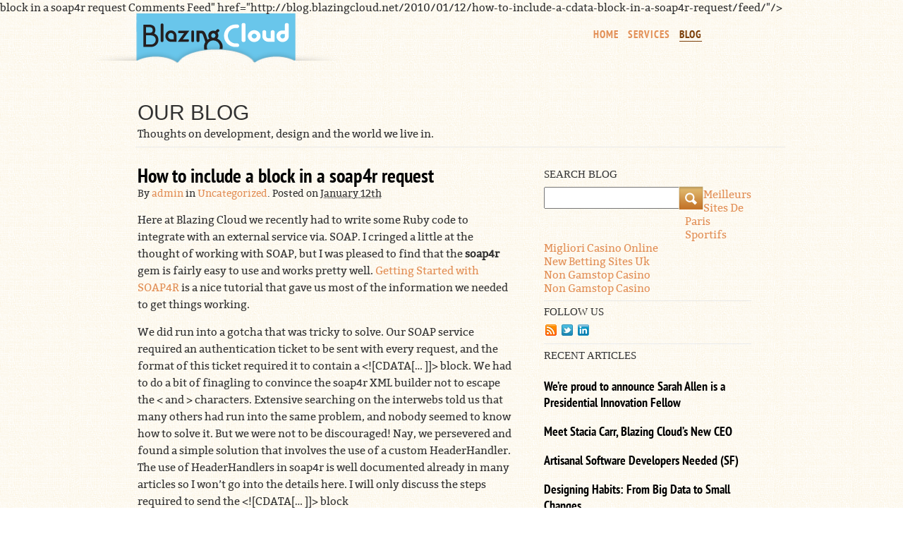

--- FILE ---
content_type: text/html; charset=utf-8
request_url: https://blazingcloud.net/blog-sub/2010/01/12/how-to-include-a-cdata-block-in-a-soap4r-request/
body_size: 8164
content:
<!DOCTYPE html PUBLIC "-//W3C//DTD XHTML 1.1//EN" "http://www.w3.org/TR/xhtml11/DTD/xhtml11.dtd"><html xmlns="http://www.w3.org/1999/xhtml" dir="ltr" lang="en-US"><head profile="http://gmpg.org/xfn/11">
	<meta http-equiv="Content-Type" content="text/html; charset=UTF-8"/>
	<title>How to include a  block in a soap4r request - </title>
	<link rel="canonical" href="https://blazingcloud.net/blog-sub/2010/01/12/how-to-include-a-cdata-block-in-a-soap4r-request/"/>
	<meta name="google-site-verification" content="ZaAMis_-Ko3ZGTciJvbTeioaGsLkowQTR1SSkeMYJuE"/>
  	<meta name="viewport" content="width=device-width,initial-scale=1.0,maximum-scale=1.0"/>
  <link href="../../../../../blog-sub/wp-content/themes/la-nube/reset.css" rel="stylesheet" type="text/css"/> 
 <!-- default grid - expect this to get adjusted for different devices-->
    <link rel="stylesheet" href="../../../../../blog-sub/wp-content/themes/la-nube/responsive/grid.css"/>
    <!-- default device-->
    <link rel="stylesheet" href="../../../../../blog-sub/wp-content/themes/la-nube/responsive/base.css"/>
    <!-- small devices -->
    <link rel="stylesheet" href="../../../../../blog-sub/wp-content/themes/la-nube/responsive/320px_to_767px.css" media="screen and (min-width:320px) and (max-width:767px) "/>
    <!-- small landscape device -->
    <link rel="stylesheet" href="../../../../../blog-sub/wp-content/themes/la-nube/responsive/320px_to_767px.css" media="screen and (min-width:320px) and (max-width:480px) "/>
    <!-- wide devices -->
    <link rel="stylesheet" href="../../../../../blog-sub/wp-content/themes/la-nube/responsive/768px_or_wider.css" media="screen and (min-width:768px)"/>
    <!-- wide tablet device -->
    <link rel="stylesheet" href="../../../../../blog-sub/wp-content/themes/la-nube/responsive/768px_or_wider.css" media="screen and (min-width:768px) and (max-width:1024px)"/>
	<link href="../../../../../blog-sub/wp-content/themes/la-nube/style.css" rel="stylesheet" type="text/css"/> 
  <link href="../../../../../blog-sub/wp-content/themes/la-nube/fonts.css" rel="stylesheet" type="text/css"/> 
  <link href="../../../../../blog-sub/wp-content/themes/la-nube/blog.css" rel="stylesheet" type="text/css"/> 
 </head><body>block in a soap4r request Comments Feed&#34; href=&#34;http://blog.blazingcloud.net/2010/01/12/how-to-include-a-cdata-block-in-a-soap4r-request/feed/&#34;/&gt;
<link rel="stylesheet" id="mailchimpSF_main_css-css" href="../../../../../blog-sub/-mcsf_action-main_css-ver-3.4.1.css" type="text/css" media="all"/>
<!--[if IE]>
<link rel='stylesheet' id='mailchimpSF_ie_css-css'  href='http://blog.blazingcloud.net/wp-content/plugins/mailchimp/css/ie.css?ver=3.4.1' type='text/css' media='all' />
<![endif]-->
<link rel="stylesheet" id="crayon-style-css" href="../../../../../blog-sub/wp-content/plugins/crayon-syntax-highlighter/css/style.css" type="text/css" media="all"/>
<link rel="stylesheet" id="crayon-theme-phiphou-css" href="../../../../../blog-sub/wp-content/plugins/crayon-syntax-highlighter/themes/phiphou/phiphou.css" type="text/css" media="all"/>
<link rel="stylesheet" id="crayon-font-consolas-css" href="../../../../../blog-sub/wp-content/plugins/crayon-syntax-highlighter/fonts/consolas.css" type="text/css" media="all"/>
<script type="text/javascript" src="../../../../../blog-sub/wp-includes/js/jquery/jquery.js"></script>
<script type="text/javascript" src="../../../../../blog-sub/wp-content/plugins/mailchimp/js/scrollTo.js"></script>
<script type="text/javascript" src="../../../../../blog-sub/wp-includes/js/jquery/jquery.form.js"></script>
<script type="text/javascript">
/* <![CDATA[ */
var mailchimpSF = {"ajax_url":"http:\/\/blog.blazingcloud.net\/"};
/* ]]> */
</script>
<script type="text/javascript" src="../../../../../blog-sub/wp-content/plugins/mailchimp/js/mailchimp.js"></script>
<script type="text/javascript" src="../../../../../blog-sub/wp-content/plugins/crayon-syntax-highlighter/js/util.js"></script>
<script type="text/javascript" src="../../../../../blog-sub/wp-content/plugins/crayon-syntax-highlighter/js/crayon.js"></script>
<script type="text/javascript" src="../../../../../blog-sub/wp-content/plugins/crayon-syntax-highlighter/js/jquery.popup.js"></script>
<link rel="EditURI" type="application/rsd+xml" title="RSD" href="https://blog.blazingcloud.net/xmlrpc.php?rsd" />
<link rel="wlwmanifest" type="application/wlwmanifest+xml" href="https://blog.blazingcloud.net/wp-includes/wlwmanifest.xml" /> 
<link rel="prev" title="Test Driven Development: Why it&#39;s awesome" href="../../../../../blog-sub/2010/01/05/test-driven-development-why-its-awesome-2/"/>
<link rel="next" title="Wrangling Custom Radius Tags" href="../../../../../blog-sub/2010/01/15/wrangling-custom-radius-tags/"/>
<meta name="generator" content="WordPress 3.4.1"/>
<link rel="shortlink" href="https://blog.blazingcloud.net/?p=233" />
	<link rel="pingback" href="https://blog.blazingcloud.net/xmlrpc.php" />
  <link rel="shortcut icon" href="https://blog.blazingcloud.net/wp-content/themes/la-nube/favicon.ico" />


<div id="wrapper">
  <div id="header">
    <a href="/" class="logo">
      <img src="../../../../../blog-sub/wp-content/themes/la-nube/assets/header/blazing_cloud_logo.png" alt="Blazing Cloud Logo"/>
      </a>
    <ul id="nav">
      <li><a href="/">Home</a></li>
      <li><a href="../../../../../services/">Services</a></li>
      <li><a class="active" href="../../../../../blog-sub/index/">Blog</a></li>
    </ul>
  </div>
<div id="content-wrapper">
    <div id="blog-title">
      <h1>OUR BLOG</h1>
      <p>Thoughts on development, design and the world we live in.</p>
    </div>
    <hr/>
    <div id="searchbar-top">
	<div>
	    <ul>
			<li id="search" class="widget widget_search">				
				<h2 class="widgettitle"><label for="s">SEARCH BLOG</label></h2>
				<form id="searchform" class="blog-search" method="get" action="../../../../../blog-sub/index/">
					<div>
						<input id="s" name="s" type="text" class="text" value="" size="10" tabindex="1"/>
						<input type="submit" class="button" value="" tabindex="2"/>
					</div>
				</form>
			</li>
	    </ul>
	</div>
	<hr/>
    </div>
    <div id="main-content" class="grid">
			<div id="post-233" class="tile entry hentry p1 post publish author-admin category-uncategorized tag-ruby tag-soap y2010 m01 d12 h10">
				<h1><a class="title" href="../../../../../blog-sub/2010/01/12/how-to-include-a-cdata-block-in-a-soap4r-request/" title="Permalink to How to include a  block in a soap4r request" rel="bookmark">How to include a <!--[CDATA[... ]--> block in a soap4r request</a></h1>
				<div class="meta">
					<span class="author vcard">By <a class="url fn n" href="/" title="View all posts by ">admin</a></span>
					<span class="category-links">in <a href="../../../../../blog-sub/category/uncategorized/" title="View all posts in Uncategorized" rel="category tag">Uncategorized</a>.</span>
          <span>
            Posted on
            <abbr class="date-published" title="2010-01-12T17:14:08-0700">
                January 12th            </abbr>
          </span>
        </div>
				<div class="content">
<p>Here at Blazing Cloud we recently had to write some Ruby code to integrate with an external service via. SOAP. I cringed a little at the thought of working with SOAP, but I was pleased to find that the <strong>soap4r</strong> gem is fairly easy to use and works pretty well. <a title="Getting Started with SOAP4R" href="http://markthomas.org/2007/09/12/getting-started-with-soap4r/" target="_blank">Getting Started with SOAP4R</a> is a nice tutorial that gave us most of the information we needed to get things working.</p>
<p>We did run into a gotcha that was tricky to solve. Our SOAP service required an authentication ticket to be sent with every request, and the format of this ticket required it to contain a &lt;![CDATA[… ]]&gt; block. We had to do a bit of finagling to convince the soap4r XML builder not to escape the &lt; and &gt; characters. Extensive searching on the interwebs told us that many others had run into the same problem, and nobody seemed to know how to solve it. But we were not to be discouraged! Nay, we persevered and found a simple solution that involves the use of a custom HeaderHandler. The use of HeaderHandlers in soap4r is well documented already in many articles so I won’t go into the details here. I will only discuss the steps required to send the &lt;![CDATA[… ]]&gt; block</p>
<p>Here is the general format required for our request header in our SOAP request (excluding the service details):</p>
<p></p><!-- Crayon Syntax Highlighter v1.9.12 -->
		<div id="crayon-5246358743934" class="crayon-syntax crayon-theme-phiphou crayon-font-consolas crayon-os-pc print-yes" data-settings=" scroll-always" style=" margin-top: 12px; margin-bottom: 12px; float: none; clear: both; ">
			<div class="crayon-toolbar" data-settings=" show" style="">
			<div class="crayon-tools"><span class="crayon-mixed-highlight" title="Contains Mixed Languages"></span><a class="crayon-nums-button crayon-button" title="Toggle Line Numbers"></a><a class="crayon-popup-button crayon-button" title="Open Code In New Window" onclick="return false;"></a><a class="crayon-plain-button crayon-button" title="Toggle Plain Code"></a></div></div>
			<div class="crayon-info" style=""></div>
			<div class="crayon-plain-wrap"></div>
			<div class="crayon-main" style="">
				<table class="crayon-table">
					<tbody><tr class="crayon-row">
				<td class="crayon-nums " data-settings="hide" style="">
					<div class="crayon-nums-content"><div class="crayon-num" style="">1</div><div class="crayon-num crayon-striped-num" style="">2</div><div class="crayon-num" style="">3</div><div class="crayon-num crayon-striped-num" style="">4</div><div class="crayon-num" style="">5</div><div class="crayon-num crayon-striped-num" style="">6</div></div>
				</td>
						<td class="crayon-code"><div class="crayon-pre" style=""><div class="crayon-line" id="crayon-5246358743934-1" style="">
</div><div class="crayon-line crayon-striped-line" id="crayon-5246358743934-2" style=""><span class="o">&lt;</span><span class="i">soapenv</span><span class="o">:</span><span class="i">Header</span><span class="o">&gt;</span>
</div><div class="crayon-line" id="crayon-5246358743934-3" style=""><span class="h">    </span><span class="o">&lt;</span><span class="i">AuthTicket</span><span class="o">&gt;</span>
</div><div class="crayon-line crayon-striped-line" id="crayon-5246358743934-4" style=""><span class="h">        </span><span class="o">&lt;</span><span class="h"> </span><span class="i">Value</span><span class="o">&gt;</span><span class="o">&lt;</span><span class="o">!</span><span class="sy">[</span><span class="i">CDATA</span><span class="sy">[</span><span class="e">blah </span><span class="e">blah </span><span class="e">blah </span><span class="e">here </span><span class="st">is</span><span class="h"> </span><span class="e">the </span><span class="i">value</span><span class="sy">]</span><span class="sy">]</span><span class="o">&gt;</span><span class="o">&lt;</span><span class="o">/</span><span class="h"> </span><span class="i">Value</span><span class="o">&gt;</span>
</div><div class="crayon-line" id="crayon-5246358743934-5" style=""><span class="h">    </span><span class="o">&lt;</span><span class="o">/</span><span class="i">AuthTicket</span><span class="o">&gt;</span>
</div><div class="crayon-line crayon-striped-line" id="crayon-5246358743934-6" style=""><span class="o">&lt;</span><span class="o">/</span><span class="i">soapenv</span><span class="o">:</span><span class="i">Header</span><span class="o">&gt;</span></div></div></td>
					</tr>
				</tbody></table>
			</div>
		</div>
<!-- [Format Time: 0.0029 seconds] -->
<p></p>
<p>And here is the code in our HeaderHandler that resulted in the desired header format:</p>
<p></p><!-- Crayon Syntax Highlighter v1.9.12 -->
		<div id="crayon-5246358744104" class="crayon-syntax crayon-theme-phiphou crayon-font-consolas crayon-os-pc print-yes" data-settings=" scroll-always" style=" margin-top: 12px; margin-bottom: 12px; float: none; clear: both; ">
			<div class="crayon-toolbar" data-settings=" show" style="">
			<div class="crayon-tools"><span class="crayon-mixed-highlight" title="Contains Mixed Languages"></span><a class="crayon-nums-button crayon-button" title="Toggle Line Numbers"></a><a class="crayon-popup-button crayon-button" title="Open Code In New Window" onclick="return false;"></a><a class="crayon-plain-button crayon-button" title="Toggle Plain Code"></a></div></div>
			<div class="crayon-info" style=""></div>
			<div class="crayon-plain-wrap"></div>
			<div class="crayon-main" style="">
				<table class="crayon-table">
					<tbody><tr class="crayon-row">
				<td class="crayon-nums " data-settings="hide" style="">
					<div class="crayon-nums-content"><div class="crayon-num" style="">1</div><div class="crayon-num crayon-striped-num" style="">2</div><div class="crayon-num" style="">3</div><div class="crayon-num crayon-striped-num" style="">4</div><div class="crayon-num" style="">5</div><div class="crayon-num crayon-striped-num" style="">6</div><div class="crayon-num" style="">7</div><div class="crayon-num crayon-striped-num" style="">8</div><div class="crayon-num" style="">9</div><div class="crayon-num crayon-striped-num" style="">10</div><div class="crayon-num" style="">11</div><div class="crayon-num crayon-striped-num" style="">12</div><div class="crayon-num" style="">13</div><div class="crayon-num crayon-striped-num" style="">14</div><div class="crayon-num" style="">15</div><div class="crayon-num crayon-striped-num" style="">16</div><div class="crayon-num" style="">17</div></div>
				</td>
						<td class="crayon-code"><div class="crayon-pre" style=""><div class="crayon-line" id="crayon-5246358744104-1" style="">
</div><div class="crayon-line crayon-striped-line" id="crayon-5246358744104-2" style=""><span class="o">&lt;</span><span class="i">strong</span><span class="o">&gt;</span><span class="t">class</span><span class="o">&lt;</span><span class="o">/</span><span class="i">strong</span><span class="o">&gt;</span><span class="h"> </span><span class="i">HeaderHandler</span><span class="h"> </span><span class="o">&lt;</span><span class="h"> </span><span class="i">SOAP</span><span class="o">::</span><span class="i">Header</span><span class="o">::</span><span class="i">Handler</span>
</div><div class="crayon-line" id="crayon-5246358744104-3" style=""><span class="h">  </span><span class="o">&lt;</span><span class="i">strong</span><span class="o">&gt;</span><span class="i">def</span><span class="o">&lt;</span><span class="o">/</span><span class="i">strong</span><span class="o">&gt;</span><span class="h"> </span><span class="e">initialize</span><span class="sy">(</span><span class="i">auth_ticket</span><span class="sy">)</span>
</div><div class="crayon-line crayon-striped-line" id="crayon-5246358744104-4" style=""><span class="h">    </span><span class="o">&lt;</span><span class="i">strong</span><span class="o">&gt;</span><span class="sy">@</span><span class="i">auth_ticket</span><span class="o">&lt;</span><span class="o">/</span><span class="i">strong</span><span class="o">&gt;</span><span class="h"> </span><span class="o">=</span><span class="h"> </span><span class="i">auth_ticket</span>
</div><div class="crayon-line" id="crayon-5246358744104-5" style=""><span class="h">    </span><span class="o">&lt;</span><span class="i">strong</span><span class="o">&gt;</span><span class="r">super</span><span class="o">&lt;</span><span class="o">/</span><span class="i">strong</span><span class="o">&gt;</span><span class="sy">(</span><span class="i">XSD</span><span class="o">::</span><span class="i">QName</span><span class="sy">.</span><span class="v">new</span><span class="sy">)</span>
</div><div class="crayon-line crayon-striped-line" id="crayon-5246358744104-6" style=""><span class="h">  </span><span class="o">&lt;</span><span class="i">strong</span><span class="o">&gt;</span><span class="st">end</span><span class="o">&lt;</span><span class="o">/</span><span class="i">strong</span><span class="o">&gt;</span>
</div><div class="crayon-line" id="crayon-5246358744104-7" style=""><span class="h">  </span>
</div><div class="crayon-line crayon-striped-line" id="crayon-5246358744104-8" style=""><span class="h">  </span><span class="o">&lt;</span><span class="i">strong</span><span class="o">&gt;</span><span class="i">def</span><span class="o">&lt;</span><span class="o">/</span><span class="i">strong</span><span class="o">&gt;</span><span class="h"> </span><span class="e">on_outbound</span>
</div><div class="crayon-line" id="crayon-5246358744104-9" style=""><span class="e">    </span><span class="i">raw_str</span><span class="h"> </span><span class="o">=</span><span class="h"> </span><span class="i">SOAP</span><span class="o">::</span><span class="i">SOAPRawString</span><span class="sy">.</span><span class="e">new</span><span class="sy">(</span><span class="s">&#34;&lt;![CDATA[#{&lt;strong&gt;@auth_ticket&lt;/strong&gt;}]]&gt;&#34;</span><span class="sy">)</span>
</div><div class="crayon-line crayon-striped-line" id="crayon-5246358744104-10" style=""><span class="h">    </span><span class="i">raw_str</span><span class="sy">.</span><span class="v">elename</span><span class="h"> </span><span class="o">=</span><span class="h"> </span><span class="i">XSD</span><span class="o">::</span><span class="i">QName</span><span class="sy">.</span><span class="e">new</span><span class="sy">(</span><span class="s">&#39;http://www.someservice.com/ApiService&#39;</span><span class="sy">,</span><span class="h"> </span><span class="s">&#39;Value&#39;</span><span class="sy">)</span>
</div><div class="crayon-line" id="crayon-5246358744104-11" style=""><span class="h">    </span><span class="i">auth_ticket</span><span class="h"> </span><span class="o">=</span><span class="h"> </span><span class="i">SOAP</span><span class="o">::</span><span class="i">SOAPElement</span><span class="sy">.</span><span class="e">new</span><span class="sy">(</span>
</div><div class="crayon-line crayon-striped-line" id="crayon-5246358744104-12" style=""><span class="h">          </span><span class="i">XSD</span><span class="o">::</span><span class="i">QName</span><span class="sy">.</span><span class="e">new</span><span class="sy">(</span><span class="s">&#39;http://www.someservice.com/ApiService&#39;</span><span class="sy">,</span><span class="h"> </span><span class="s">&#34;AuthTicket&#34;</span><span class="sy">)</span><span class="sy">)</span>
</div><div class="crayon-line" id="crayon-5246358744104-13" style=""><span class="h">    </span><span class="i">auth_ticket</span><span class="sy">.</span><span class="e">add</span><span class="sy">(</span><span class="i">raw_str</span><span class="sy">)</span>
</div><div class="crayon-line crayon-striped-line" id="crayon-5246358744104-14" style=""><span class="h">    </span><span class="i">SOAP</span><span class="o">::</span><span class="i">SOAPHeaderItem</span><span class="sy">.</span><span class="e">new</span><span class="sy">(</span>
</div><div class="crayon-line" id="crayon-5246358744104-15" style=""><span class="h">          </span><span class="i">auth_ticket</span><span class="sy">,</span><span class="o">&lt;</span><span class="i">strong</span><span class="o">&gt;</span><span class="h"> </span><span class="t">false</span><span class="o">&lt;</span><span class="o">/</span><span class="i">strong</span><span class="o">&gt;</span><span class="sy">,</span><span class="h"> </span><span class="i">SOAP</span><span class="o">::</span><span class="i">EncodingStyle</span><span class="o">::</span><span class="i">LiteralHandler</span><span class="o">::</span><span class="t">Namespace</span><span class="sy">)</span>
</div><div class="crayon-line crayon-striped-line" id="crayon-5246358744104-16" style=""><span class="h">  </span><span class="o">&lt;</span><span class="i">strong</span><span class="o">&gt;</span><span class="st">end</span><span class="o">&lt;</span><span class="o">/</span><span class="i">strong</span><span class="o">&gt;</span>
</div><div class="crayon-line" id="crayon-5246358744104-17" style=""><span class="o">&lt;</span><span class="i">strong</span><span class="o">&gt;</span><span class="st">end</span><span class="o">&lt;</span><span class="o">/</span><span class="i">strong</span><span class="o">&gt;</span></div></div></td>
					</tr>
				</tbody></table>
			</div>
		</div>
<!-- [Format Time: 0.0103 seconds] -->
<p></p>
<p>The two relevant lines of code for including the &lt;![CDATA[… ]]&gt; block are:</p>
<p>The <strong>SOAP::SOAPRawString</strong> type for the node that holds the value in this line of code:</p><!-- Crayon Syntax Highlighter v1.9.12 -->
		<div id="crayon-52463587448f0" class="crayon-syntax crayon-theme-phiphou crayon-font-consolas crayon-os-pc print-yes" data-settings=" scroll-always" style=" margin-top: 12px; margin-bottom: 12px; float: none; clear: both; ">
			<div class="crayon-toolbar" data-settings=" show" style="">
			<div class="crayon-tools"><span class="crayon-mixed-highlight" title="Contains Mixed Languages"></span><a class="crayon-nums-button crayon-button" title="Toggle Line Numbers"></a><a class="crayon-popup-button crayon-button" title="Open Code In New Window" onclick="return false;"></a><a class="crayon-plain-button crayon-button" title="Toggle Plain Code"></a></div></div>
			<div class="crayon-info" style=""></div>
			<div class="crayon-plain-wrap"></div>
			<div class="crayon-main" style="">
				<table class="crayon-table">
					<tbody><tr class="crayon-row">
				<td class="crayon-nums " data-settings="hide" style="">
					<div class="crayon-nums-content"><div class="crayon-num" style="">1</div><div class="crayon-num crayon-striped-num" style="">2</div></div>
				</td>
						<td class="crayon-code"><div class="crayon-pre" style=""><div class="crayon-line" id="crayon-52463587448f0-1" style="">
</div><div class="crayon-line crayon-striped-line" id="crayon-52463587448f0-2" style=""><span class="i">raw_str</span><span class="h"> </span><span class="o">=</span><span class="h"> </span><span class="i">SOAP</span><span class="o">::</span><span class="i">SOAPRawString</span><span class="sy">.</span><span class="e">new</span><span class="sy">(</span><span class="s">&#34;&lt;![CDATA[#{&lt;strong&gt;@auth_ticket&lt;/strong&gt;}]]&gt;&#34;</span><span class="sy">)</span></div></div></td>
					</tr>
				</tbody></table>
			</div>
		</div>
<!-- [Format Time: 0.0010 seconds] -->
<p></p>
<p>The <strong>SOAP::EncodingStyle::LiteralHandler::Namespace</strong> encoding style on the header item in this line of code:</p>
<p></p><!-- Crayon Syntax Highlighter v1.9.12 -->
		<div id="crayon-52463587450a4" class="crayon-syntax crayon-theme-phiphou crayon-font-consolas crayon-os-pc print-yes" data-settings=" scroll-always" style=" margin-top: 12px; margin-bottom: 12px; float: none; clear: both; ">
			<div class="crayon-toolbar" data-settings=" show" style="">
			<div class="crayon-tools"><span class="crayon-mixed-highlight" title="Contains Mixed Languages"></span><a class="crayon-nums-button crayon-button" title="Toggle Line Numbers"></a><a class="crayon-popup-button crayon-button" title="Open Code In New Window" onclick="return false;"></a><a class="crayon-plain-button crayon-button" title="Toggle Plain Code"></a></div></div>
			<div class="crayon-info" style=""></div>
			<div class="crayon-plain-wrap"></div>
			<div class="crayon-main" style="">
				<table class="crayon-table">
					<tbody><tr class="crayon-row">
				<td class="crayon-nums " data-settings="hide" style="">
					<div class="crayon-nums-content"><div class="crayon-num" style="">1</div><div class="crayon-num crayon-striped-num" style="">2</div><div class="crayon-num" style="">3</div></div>
				</td>
						<td class="crayon-code"><div class="crayon-pre" style=""><div class="crayon-line" id="crayon-52463587450a4-1" style="">
</div><div class="crayon-line crayon-striped-line" id="crayon-52463587450a4-2" style=""><span class="i">SOAP</span><span class="o">::</span><span class="i">SOAPHeaderItem</span><span class="sy">.</span><span class="e">new</span><span class="sy">(</span>
</div><div class="crayon-line" id="crayon-52463587450a4-3" style=""><span class="h">    </span><span class="i">auth_ticket</span><span class="sy">,</span><span class="o">&lt;</span><span class="i">strong</span><span class="o">&gt;</span><span class="h"> </span><span class="t">false</span><span class="o">&lt;</span><span class="o">/</span><span class="i">strong</span><span class="o">&gt;</span><span class="sy">,</span><span class="h"> </span><span class="i">SOAP</span><span class="o">::</span><span class="i">EncodingStyle</span><span class="o">::</span><span class="i">LiteralHandler</span><span class="o">::</span><span class="t">Namespace</span><span class="sy">)</span></div></div></td>
					</tr>
				</tbody></table>
			</div>
		</div>
<!-- [Format Time: 0.0018 seconds] -->
<p></p>
<p>That’s it!</p>
								</div>
				<div class="meta">
					<span class="author vcard">By <a class="url fn n" href="/" title="View all posts by ">admin</a></span>
					<span class="meta-sep">|</span>
					<span class="category-links">Posted in <a href="../../../../../blog-sub/category/uncategorized/" title="View all posts in Uncategorized" rel="category tag">Uncategorized</a></span>
          <span class="meta-sep">|</span>
					<span class="tag-links">Tagged <a href="../../../../../blog-sub/tag/ruby/" rel="tag">Ruby</a>, <a href="../../../../../blog-sub/tag/soap/" rel="tag">SOAP</a></span>
					<span class="meta-sep">|</span>
					<span class="comments-link"><a href="../../../../../blog-sub/2010/01/12/how-to-include-a-cdata-block-in-a-soap4r-request/#comments" title="Comment on How to include a  block in a soap4r request">Comments (2)</a></span>
				</div>
       			<div id="comments">
				<div id="comments-list" class="comments">
					<h3><span>2</span> Comments</h3>
					<ol>
						<li id="comment-610" class="comment c0 c-y2010 c-m05 c-d25 c-h18 alt">
							<div class="comment-author vcard"> <span class="fn n">Glenn</span></div>
							<div class="comment-meta">Posted May 26, 2010 at 1:34 am <span class="meta-sep">|</span> <a href="#comment-610" title="Permalink to this comment">Permalink</a></div>
							<p>Just perusing your articles and this one is really timely. My current project is just about to integrate with a SOAP service and its nice to have some examples.</p>
<p>Hope you had a good time at the fundraiser last night too, I know the Pivots had a good time.</p>
						</li>
						<li id="comment-881" class="comment c1 c-y2010 c-m10 c-d06 c-h03">
							<div class="comment-author vcard"> <span class="fn n">Brad</span></div>
							<div class="comment-meta">Posted October 6, 2010 at 10:48 am <span class="meta-sep">|</span> <a href="#comment-881" title="Permalink to this comment">Permalink</a></div>
							<p>A ruby library that works wonders when using SOAP is Savon (used with Nokogiri).  Highly recommend you check that out if doing SOAP stuff…  Savon is on github ( <a href="https://github.com/rubiii/savon" rel="nofollow">http://github.com/rubiii/savon</a> ), as is Nokogiri of course.</p>
						</li>
					</ol>
				</div><!-- #comments-list .comments -->
				<div id="respond">
					<h3>Post a Comment</h3>
					<div class="formcontainer">	
						<form id="commentform" action="/" method="post">
							<p id="comment-notes">Your email is <em>never</em> shared. Required fields are marked <span class="required">*</span></p>
							<div class="form-label"><label for="author">Name</label> <span class="required">*</span></div>
							<div class="form-input"><input id="author" name="author" class="text required" type="text" value="" size="30" maxlength="50" tabindex="3"/></div>
							<div class="form-label"><label for="email">Email</label> <span class="required">*</span></div>
							<div class="form-input"><input id="email" name="email" class="text required" type="text" value="" size="30" maxlength="50" tabindex="4"/></div>
							<div class="form-label"><label for="url">Website</label></div>
							<div class="form-input"><input id="url" name="url" class="text" type="text" value="" size="30" maxlength="50" tabindex="5"/></div>
							<div class="form-label"><label for="comment">Comment</label></div>
							<div class="form-textarea"><textarea id="comment" name="comment" class="text required" cols="45" rows="8" tabindex="6"></textarea></div>
							<div class="form-submit"><input id="submit" name="submit" class="button" type="submit" value="Post Comment" tabindex="7"/><input type="hidden" name="comment_post_ID" value="233"/></div>
							<div class="form-option"><p style="display: none;"><input type="hidden" id="akismet_comment_nonce" name="akismet_comment_nonce" value="7e99f0cfe7"/></p></div>
						</form><!-- #commentform -->
					</div><!-- .formcontainer -->
				</div><!-- #respond -->
			</div><!-- #comments -->
			</div><!-- .post -->
    	<div id="nav-below" class="archives">
				<div class="nav-previous"><a href="../../../../../blog-sub/2010/01/05/test-driven-development-why-its-awesome-2/" rel="prev"><span class="meta-nav">&lt;</span> Previous</a></div>
				<div class="nav-next"><a href="../../../../../blog-sub/2010/01/15/wrangling-custom-radius-tags/" rel="next">Next <span class="meta-nav">&gt;</span></a></div>
			</div>
    </div> <!-- #main-content -->
	<div id="side-bar" class="tile">           
	        <div id="primary" class="sidebar">
	    <div id="search-blog">
			<ul>
			<li id="search" class="widget widget_search">				
				<h2 class="widgettitle"><label for="s">SEARCH BLOG</label></h2>
				<form id="searchform" class="blog-search" method="get" action="../../../../../blog-sub/index/">
					<div>
						<input id="s" name="s" type="text" class="text" value="" size="10" tabindex="1"/>
						<input type="submit" class="button" value="" tabindex="2"/>
					</div>
				</form>
			</li>
			<li><a href="https://www.cityscoot.eu/">Meilleurs Sites De Paris Sportifs</a></li><li><a href="https://we-bologna.com/">Migliori Casino Online</a></li><li><a href="https://www.ines-festivals.eu/">New Betting Sites Uk</a></li><li><a href="https://www.rivieramultimedia.co.uk/">Non Gamstop Casino</a></li><li><a href="https://www.strawberrysoup.co.uk/">Non Gamstop Casino</a></li></ul>
	    </div>
	    <hr/>
	    <div id="follow-links">
			<h2>FOLLOW US</h2>
			<a href="/"><img src="../../../../../blog-sub/wp-content/themes/la-nube/assets/sidebar/rss.png" alt="RSS Button"/></a>
			<a href="https://twitter.com/blazingcloud"><img src="../../../../../blog-sub/wp-content/themes/la-nube/assets/sidebar/twitter.png" alt="Twitter Button"/></a>
			<a href="http://www.linkedin.com/company/blazing-cloud"><img src="../../../../../blog-sub/wp-content/themes/la-nube/assets/sidebar/linkedIn.png" alt="LinkedIn Button"/></a>
	    </div>
	    <div id="ads">
			<!--<span>ad for classes</span>-->
			<img src="../../../../../blog-sub/wp-content/themes/la-nube/assets/ad.png" alt="Advertisement Section"/>
	    </div>
	    <hr/>
			<ul>
			<li id="recent-posts-5" class="widget widget_recent_entries">		
				<h2 class="widgettitle">RECENT ARTICLES</h2>
		<ul>
				<li><a href="../../../../../blog-sub/2013/06/25/were-proud-to-announce-sarah-allen-is-a-presidential-innovation-fellow/" title="We’re proud to announce Sarah Allen is a Presidential Innovation Fellow">We’re proud to announce Sarah Allen is a Presidential Innovation Fellow</a></li>
				<li><a href="../../../../../blog-sub/2013/06/04/meet-stacia-carr-blazing-clouds-new-ceo/" title="Meet Stacia Carr, Blazing Cloud’s New CEO">Meet Stacia Carr, Blazing Cloud’s New CEO</a></li>
				<li><a href="../../../../../blog-sub/2013/04/29/artisanal-software-developers-needed-sf/" title="Artisanal Software Developers Needed (SF)">Artisanal Software Developers Needed (SF)</a></li>
				<li><a href="../../../../../blog-sub/2013/03/10/designing-habits-from-big-data-to-small-changes/" title="Designing Habits: From Big Data to Small Changes">Designing Habits: From Big Data to Small Changes</a></li>
				<li><a href="../../../../../blog-sub/2013/02/18/ugc-science/" title="UGC Science">UGC Science</a></li>
				</ul>
			</li>
			</ul>
	</div><!-- #primary .sidebar -->
	<div id="secondary" class="sidebar">
			<ul>
			<li id="text-2" class="widget widget_text">			<div class="textwidget"><hr/></div>
			</li>
			<li id="tag_cloud-3" class="widget widget_tag_cloud">
				<h2 class="widgettitle">TOPICS</h2>
<div class="tagcloud"><a href="../../../../../blog-sub/tag/android/" class="tag-link-43" title="1 topic" style="font-size: 11pt;">Android</a>
<a href="../../../../../blog-sub/tag/apple/" class="tag-link-33" title="1 topic" style="font-size: 11pt;">Apple</a>
<a href="../../../../../blog-sub/tag/apple-enterprise-developer-program/" class="tag-link-85" title="2 topics" style="font-size: 11pt;">Apple Enterprise Developer Program</a>
<a href="../../../../../blog-sub/tag/aptana/" class="tag-link-59" title="1 topic" style="font-size: 11pt;">Aptana</a>
<a href="../../../../../blog-sub/tag/bieberfy/" class="tag-link-63" title="1 topic" style="font-size: 11pt;">BieberFy</a>
<a href="../../../../../blog-sub/tag/blackberry/" class="tag-link-14" title="1 topic" style="font-size: 11pt;">BlackBerry</a>
<a href="../../../../../blog-sub/tag/business/" class="tag-link-12" title="1 topic" style="font-size: 11pt;">Business</a>
<a href="../../../../../blog-sub/tag/chef/" class="tag-link-34" title="1 topic" style="font-size: 11pt;">chef</a>
<a href="../../../../../blog-sub/tag/configuration/" class="tag-link-36" title="1 topic" style="font-size: 11pt;">configuration</a>
<a href="../../../../../blog-sub/tag/cucumber/" class="tag-link-26" title="1 topic" style="font-size: 11pt;">cucumber</a>
<a href="../../../../../blog-sub/tag/dom/" class="tag-link-55" title="1 topic" style="font-size: 11pt;">DOM</a>
<a href="../../../../../blog-sub/tag/editor/" class="tag-link-47" title="1 topic" style="font-size: 11pt;">Editor</a>
<a href="../../../../../blog-sub/tag/fonts/" class="tag-link-66" title="1 topic" style="font-size: 11pt;">fonts</a>
<a href="../../../../../blog-sub/tag/heroku/" class="tag-link-4" title="2 topics" style="font-size: 11pt;">heroku</a>
<a href="../../../../../blog-sub/tag/html/" class="tag-link-39" title="2 topics" style="font-size: 11pt;">HTML</a>
<a href="../../../../../blog-sub/tag/iconv/" class="tag-link-57" title="1 topic" style="font-size: 11pt;">iconv</a>
<a href="../../../../../blog-sub/tag/internships/" class="tag-link-7" title="2 topics" style="font-size: 11pt;">Internships</a>
<a href="../../../../../blog-sub/tag/ios/" class="tag-link-31" title="5 topics" style="font-size: 11pt;">iOS</a>
<a href="../../../../../blog-sub/tag/ipad/" class="tag-link-27" title="3 topics" style="font-size: 11pt;">iPad</a>
<a href="../../../../../blog-sub/tag/iphone/" class="tag-link-5" title="8 topics" style="font-size: 11pt;">iPhone</a>
<a href="../../../../../blog-sub/tag/iphone-sdk/" class="tag-link-30" title="2 topics" style="font-size: 11pt;">iPhone SDK</a>
<a href="../../../../../blog-sub/tag/ipod/" class="tag-link-28" title="3 topics" style="font-size: 11pt;">iPod</a>
<a href="../../../../../blog-sub/tag/javascript/" class="tag-link-53" title="3 topics" style="font-size: 11pt;">JavaScript</a>
<a href="../../../../../blog-sub/tag/jqtouch/" class="tag-link-44" title="1 topic" style="font-size: 11pt;">jqtouch</a>
<a href="../../../../../blog-sub/tag/lean-startup-conference-2012/" class="tag-link-83" title="14 topics" style="font-size: 11pt;">lean startup conference 2012</a>
<a href="../../../../../blog-sub/tag/mobile/" class="tag-link-13" title="10 topics" style="font-size: 11pt;">Mobile</a>
<a href="../../../../../blog-sub/tag/objective-c/" class="tag-link-29" title="5 topics" style="font-size: 11pt;">Objective-c</a>
<a href="../../../../../blog-sub/tag/os-x/" class="tag-link-65" title="1 topic" style="font-size: 11pt;">os x</a>
<a href="../../../../../blog-sub/tag/postgres/" class="tag-link-19" title="3 topics" style="font-size: 11pt;">Postgres</a>
<a href="../../../../../blog-sub/tag/radiant/" class="tag-link-3" title="9 topics" style="font-size: 11pt;">Radiant</a>
<a href="../../../../../blog-sub/tag/rails/" class="tag-link-8" title="4 topics" style="font-size: 11pt;">Rails</a>
<a href="../../../../../blog-sub/tag/rails3/" class="tag-link-21" title="4 topics" style="font-size: 11pt;">Rails3</a>
<a href="../../../../../blog-sub/tag/rspec/" class="tag-link-22" title="1 topic" style="font-size: 11pt;">RSpec</a>
<a href="../../../../../blog-sub/tag/ruby/" class="tag-link-15" title="5 topics" style="font-size: 11pt;">Ruby</a>
<a href="../../../../../blog-sub/tag/ruby-classes/" class="tag-link-10" title="1 topic" style="font-size: 11pt;">Ruby Classes</a>
<a href="../../../../../blog-sub/tag/shell/" class="tag-link-56" title="2 topics" style="font-size: 11pt;">shell</a>
<a href="../../../../../blog-sub/tag/sinatra/" class="tag-link-79" title="2 topics" style="font-size: 11pt;">sinatra</a>
<a href="../../../../../blog-sub/tag/soap/" class="tag-link-18" title="2 topics" style="font-size: 11pt;">SOAP</a>
<a href="../../../../../blog-sub/tag/svg/" class="tag-link-54" title="2 topics" style="font-size: 11pt;">SVG</a>
<a href="../../../../../blog-sub/tag/sysctl/" class="tag-link-64" title="1 topic" style="font-size: 11pt;">sysctl</a>
<a href="../../../../../blog-sub/tag/tdd/" class="tag-link-11" title="4 topics" style="font-size: 11pt;">TDD</a>
<a href="../../../../../blog-sub/tag/utf-16/" class="tag-link-58" title="1 topic" style="font-size: 11pt;">UTF-16</a>
<a href="../../../../../blog-sub/tag/webos/" class="tag-link-17" title="1 topic" style="font-size: 11pt;">WebOS</a>
<a href="../../../../../blog-sub/tag/wwdc/" class="tag-link-32" title="1 topic" style="font-size: 11pt;">WWDC</a>
<a href="../../../../../blog-sub/tag/wysiwyg/" class="tag-link-46" title="1 topic" style="font-size: 11pt;">WYSIWYG</a></div>
			</li>
			</ul>
	</div><!-- #secondary .sidebar -->
	</div><!-- #side-bar -->
</div><!-- #content-wrapper -->
</div><!-- #wrapper -->
<div style="text-align:center"><h2>Hidden gems</h2><ul style="list-style:none;padding-left:0"><li><a href="https://www.unearthedsounds.co.uk/">Best Casino Not On Gamstop</a></li><li><a href="https://paleoitalia.org/">Migliori Casino Online</a></li><li><a href="https://www.livingcoasts.org.uk/">Online Casinos UK</a></li><li><a href="https://wesign.it/">Casino Non Aams</a></li><li><a href="https://www.teamlampremerida.com/">Non Aams Casino</a></li><li><a href="https://tescobagsofhelp.org.uk/">Non Gamstop Casino</a></li><li><a href="https://www.smallcharityweek.com/">Casino Not On Gamstop</a></li><li><a href="https://www.clintoncards.co.uk/">Non Gamstop Casinos</a></li><li><a href="https://www.assembleplus.eu/">Siti Casino Online Non Aams</a></li><li><a href="https://gdalabel.org.uk/">Non Gamstop Casinos UK</a></li><li><a href="https://www.datchamandala.net/">Meilleur Live Casino</a></li><li><a href="https://nva.org.uk/">UK Casino Not On Gamstop</a></li><li><a href="https://visitfortwilliam.co.uk/">Best Non Gamstop Casinos</a></li><li><a href="https://pride-events.co.uk/">Non Gamstop Casinos</a></li><li><a href="https://www.lutin-userlab.fr/">Meilleur Casino En Ligne</a></li><li><a href="https://www.lekiosqueauxcanards.com/">Casino En Ligne</a></li><li><a href="https://energypost.eu/">Casino Sites Not On Gamstop</a></li><li><a href="https://stallion-theme.co.uk/">UK Casino Not On Gamstop</a></li><li><a href="https://www.trada.co.uk/">UK Casino Not On Gamstop</a></li><li><a href="https://www.dickensworld.co.uk/">Top 20 Online Casinos UK Real Money</a></li><li><a href="https://www.reseauconsigne.com/">Casino En Ligne Meilleur Site</a></li><li><a href="https://www.actualite-de-la-formation.fr/">Meilleur Casino En Ligne</a></li><li><a href="https://www.sandpiperinn.co.uk/casinos-not-on-gamstop/">UK Online Casinos Not On Gamstop</a></li><li><a href="https://www.charitydigitalnews.co.uk/casinos-not-on-gamstop/">Non Gamstop Casino</a></li><li><a href="https://www.transpositions.co.uk/">Best Non Gamstop Casino</a></li><li><a href="https://spaziotadini.it/">Migliori Casino Non Aams</a></li><li><a href="https://22wcss.org/">Sites Not On Gamstop</a></li><li><a href="https://www.edp-biologie.fr/">Bitcoin Casinos</a></li><li><a href="https://www.crid.be/">Site De Paris Sportif Belgique</a></li><li><a href="https://www.melloddy.eu/">Migliori Casino Online</a></li><li><a href="https://hubside.fr/">Meilleur Casino En Ligne De France</a></li><li><a href="https://www.ristorantelacampana.com/">Migliori Casino Visa</a></li><li><a href="https://vpah-auvergne-rhone-alpes.fr/">Nouveau Site De Casino En Ligne</a></li><li><a href="https://www.pianetasaluteonline.com/">Casino Senza KYC</a></li></ul></div><div id="footer">
    <div id="footer-content">
	    <div class="footer-logo">
	    </div>
	    <div class="contact-info">
	    	<ul>
		    <li><span>E mail</span> <a href="/cdn-cgi/l/email-protection#caa3a4aca58aa8a6abb0a3a4ada9a6a5bfaee4a4afbe"><span class="__cf_email__" data-cfemail="d8b1b6beb798bab4b9a2b1b6bfbbb4b7adbcf6b6bdac">[email&#160;protected]</span></a></li>
		    <li><span>Phone</span> (415) 800-8085</li>
		    <li><span>Fax</span> (415) 738-5407</li>      	
		</ul>
	    </div>
	    <div class="footer-copyright">
		<span class="copyright">© BlazingCloud - San Francisco, CA, USA</span>
	    </div>
    </div>
</div>

<script data-cfasync="false" src="/cdn-cgi/scripts/5c5dd728/cloudflare-static/email-decode.min.js"></script><script defer src="https://static.cloudflareinsights.com/beacon.min.js/vcd15cbe7772f49c399c6a5babf22c1241717689176015" integrity="sha512-ZpsOmlRQV6y907TI0dKBHq9Md29nnaEIPlkf84rnaERnq6zvWvPUqr2ft8M1aS28oN72PdrCzSjY4U6VaAw1EQ==" data-cf-beacon='{"version":"2024.11.0","token":"c94c577311b44226b1adc74c982e6ae1","r":1,"server_timing":{"name":{"cfCacheStatus":true,"cfEdge":true,"cfExtPri":true,"cfL4":true,"cfOrigin":true,"cfSpeedBrain":true},"location_startswith":null}}' crossorigin="anonymous"></script>
</body></html>

--- FILE ---
content_type: text/css
request_url: https://blazingcloud.net/blog-sub/wp-content/themes/la-nube/responsive/grid.css
body_size: 37
content:
/* we specify our body to be full explicitly - you may desire other
 * values for internal structure to be less than this - please declare
 * those seperately and nest them under body*/
body {
  margin: 0 auto;
  width:100%;
}

/* our base tile takes up the whole display */
.tile {
  width:99%;
}
/* grid can appear multiple times in the display 
 * each grid ensures that new tiles inside it begin on a new
 * line */
.clear,.grid {
  clear:both;
}

/* our base grid tile*/
.grid .tile {
}

/* optionally a grid tile can have a  leader - an image or another block element
 * which the remaining content internal to the tile will flow around */
.grid .tile > .leader {
 /* float:left; /* content will flow around this  */ 
}

--- FILE ---
content_type: text/css
request_url: https://blazingcloud.net/blog-sub/wp-content/themes/la-nube/responsive/base.css
body_size: 1358
content:
/* 
 *
 * base font size for 1em (16px)
 * is being fixed here.
 *
 * default font is BitterRegular
 * then sans-serif
 *
 * */
html, body, div, span, applet,
object, iframe, 
h1, h2, h3, h4, h5, h6, 
p, blockquote, 
pre, a, abbr, 
acronym, address, 
big, cite, code, 
del, dfn, em, 
img, ins, kbd, 
q, s, samp, small, 
strike, strong, sub, 
sup, tt, var, b, u, 
i, center, dl, dt, dd, ol, 
ul, li, fieldset, form, label,
legend, table, caption, tbody, 
tfoot, thead, tr, th, td, 
article, aside, canvas, details, 
embed, figure, figcaption, footer, 
header, hgroup, menu, nav, output, 
ruby, section, summary, time, mark, 
audio, video {
  font-family: BitterRegular, sans-serif;
  font-size:15px;
  line-height:1.31em;
  font-weight: normal;
}

#content-wrapper strong {
  font-weight: bold;
}

div#content-wrapper div#blog-title h1, div#container div#blog-title h1 {
  font-size: 30px;
  font-family: "Arial Narrow",Arial;
}

div#wrapper div#content-wrapper div#main-content h2 {
  font-family: PTSansNarrowBold;
  font-size: 27px;
}

div#wrapper div#content-wrapper div#main-content h3 {
  font-family: PTSansNarrowBold;
  font-size: 25px;
}

div#wrapper div#content-wrapper div#main-content h4 {
  font-family: PTSansNarrowBold;
  font-size: 23px;
}

div#wrapper div#content-wrapper div#main-content h5 {
  font-family: PTSansNarrowBold;
  font-size: 21px;
}

div#wrapper div#content-wrapper div#main-content h6 {
  font-family: PTSansNarrowBold;
  font-size: 19px;
}

img {
  margin:0;
}

code, pre {
  font-family:courier;
}

#main-content ol {
  padding-left: 1.5em;
  list-style-type: decimal;
}

#main-content ul {
  padding-left: 1.5em;
  list-style-type: disc;
}

ul {
  list-style: none;
}

a {
  text-decoration: none;
  color: #E28F56;
}

/*  Page Architecture */ 

div#wrapper {
  margin: 0px auto;
  padding-bottom: 40px;
}

div#wrapper div#header {
  width:100%;
  overflow: hidden;
}

div#header a.logo {
  width: 64%;
  float: left;
}

div#header ul#nav {
  overflow: hidden;
  margin: 0 auto;
  padding-left: 5.1%;
  padding-right: 0;
  padding-bottom: 5.8%;
  padding-top: 0;
  z-index: 9999;
  letter-spacing: 1px;
}

div#header ul#nav li {
  display: inline;
  float:left;
  margin:0 13px 0 0;
  padding: 22px 0 22px 0;
}

div#header ul#nav li a {
  display: block;
  width: inherit;
  font-size:14.5px;
  font-family: PTSansNarrowBold;
  text-decoration:none;
  text-transform:uppercase;
}

div#header ul#nav li a.active {
  height: 17px;
  border-bottom: 1px solid #7C3F09;
  color: #7C3F09;
}

div#wrapper div#content-wrapper {
  width: 90%;
  overflow: hidden; 
}

div#content-wrapper div#blog-title, div#container div#blog-title {
  width: 100%;
  overflow: hidden;
  padding-bottom: 2px;
}

div#content-wrapper hr {
  width: 100%;
  position: relative;
  right: 3px;
  clear: both;
  border: 0;
  border-top-width: 1px ;
  border-top-style: solid; 
  border-top-color: #eaeaea;
}

div#content-wrapper div#main-content {
  width: 62.59%;
  overflow: hidden;
  float: left;
  padding-top: 18px;
}

div#content-wrapper div#side-bar {
  width: 32%;
  overflow: hidden;
  padding-top: 22px;
}


div#content-wrapper div#side-bar h2 ,label{
  font-family: "Lucida Sans Typewriter", "Lucida Console", Monaco, "Bitstream Vera Sans Mono";
  padding-bottom: 2.6%;
}


div#content-wrapper div#side-bar div#follow-links a{
  padding: 2px;
  margin: 0px;
}

div#follow-links {
  overflow: hidden;
}

div#content-wrapper div#side-bar div#ads {
  overflow: hidden;
  padding-top: 5%;
  display: none;
}

div#content-wrapper div#side-bar hr {
  width: 100%;
  right: 1px;
  top: 1px;
  position: relative;
  clear:both;
  border: 0;
  border-top-width: 1px ;
  border-top-style:solid; 
  border-top-color:#eaeaea;
}


/*Search Results page */
div#wrapper {
  max-width: 1024px;
  overflow: hidden;
  padding-left: 0.8%;
}

div#wrapper div#container{
  padding-left: 61px;
  overflow: hidden;
  width:90%;
}

div#wrapper div#container div#content .page-title {
  display: block;
  font-family: PTSansNarrowBold;
  font-size: 1.875em;
  padding-top: 0.7%;
}

div#wrapper div#container div#content .page-title span {
  font-size: 22px;
}

div#wrapper div#container div#content .entry-content,.entry-content p   {
    line-height: 1.6;
    margin-bottom: 1em;
    margin-right: 2em;
    margin-top: 2em;
}

.entry li {
  line-height: 2;
}

.entry-meta
 {
  line-height: 1.6;
  margin-right: 3em;
  margin-bottom: 2em;
}

.entry-title {
  line-height: 1.6;
  margin-right: 2em;
}

div#wrapper div#container hr{
  width: 100%;
  right: 1px;
  top: 5px;
  position: relative;
  clear:both;
  border: 0;
  border-top-width: 1px ;
  border-top-style:solid; 
  border-top-color:#eaeaea;
  padding-bottom: 2.2%;
}

div#wrapper div#container .sidebar hr {
  width: 100%;
  right: 1px;
  top: 5px;
  position: relative;
  clear:both;
  border: 0;
  border-top-width: 1px ;
  border-top-style:solid; 
  border-top-color:#eaeaea;
  padding-bottom: 2%;
}

div#wrapper div#container h2 {
  font-family: "Lucida Sans Typewriter", "Lucida Console", Monaco, "Bitstream Vera Sans Mono";
  padding-bottom: 2.6%;
}

div#wrapper div#container div#content div#nav-above, div#nav-below {
  padding-bottom: 2%;
}

div#wrapper div#container div#content {
  float: left;
  width: 61%;
  overflow:hidden;
  margin-right: 5%;
}

div#wrapper div#container div#content .entry-content p, .entry-title a{
  line-height: 1.6;
  margin-right: 2%;
}

div#wrapper div#content-wrapper div#nav-below {
  padding-top: 2%;
}

div#wrapper div#container div#side-bar div#ads {
  display: none;
}
/*End of Search results page*/


/* End of div#wrapper */

div#footer {
  width: 100%;
}

div#footer div#footer-content {
  overflow: hidden;
  max-width: 1024px;
  margin: 0 auto;
  min-height: 73px;
  width: 100%;
}

div#footer div#footer-content div.footer-logo {
  background: url("../assets/footer/only-shadow.png") no-repeat scroll center center transparent;
  width: 100%;
  margin: 0;
  min-height: 73px;
  min-width:228px;
}

div#footer div#footer-content div.contact-info {
  width: 100%;
  padding-top: 15px;
  text-align: center;
}


div#footer div#footer-content div.contact-info ul li {
  padding: 5px 10px;
  color: #CDCDCD;
}

div#footer div#footer-content div.contact-info ul li span {
  padding-right: 0.5%;
  color: #888888;
}

div#footer div#footer-content div.footer-copyright {
  width: 100%;
  text-align: center;
  padding-top: 1%;
}

.copyright {
  width: 100%;
  display: block;
  margin: 0;
  padding: 10px 0;
  text-align: center;
  color: #888888;
}

--- FILE ---
content_type: text/css
request_url: https://blazingcloud.net/blog-sub/wp-content/themes/la-nube/responsive/768px_or_wider.css
body_size: 74
content:
div#wrapper {
  max-width: 1024px;
  overflow: hidden;
  padding-left: 0.8%;
}

div#header, div#content-wrapper, div#footer {
  width: 100%;
}

div#footer div#footer-content div.contact-info li {
  display: inline;
}

.grid .tile {
  width: 93%;
}

#searchbar-top, div#container div#searchbar-top{
  display: none;
}

div#wrapper div#container div#side-bar {
  float: left;
  width: 30%;
  padding-top: 0.8%;
}

@media screen and (max-width: 900px) {
  div#footer div#footer-content div.contact-info li {
    display: block;
    padding: 10px 0;
  }
  
  div#content-wrapper div#side-bar h2, label {
    font-family: "Lucida Sans Typewriter","Lucida Console",Monaco,"Bitstream Vera Sans Mono";
}
  
  div#footer div#footer-content div.footer-logo img {
    display: none;
  }

  div#footer div#footer-content div.footer-logo {
    background: url("../assets/footer/only-shadow.png") no-repeat scroll center center transparent;
  }
}

@media screen and (max-width: 1061px) {
 div#wrapper div#content-wrapper div#main-content {
    width: 60%;
    padding-right: 2%;
 }
  
}

--- FILE ---
content_type: text/css
request_url: https://blazingcloud.net/blog-sub/wp-content/themes/la-nube/style.css
body_size: -239
content:
/* color */


a { color: rgb(226,143,86);}
a:hover  { color: rgb(226,143,86); }
a.active { color: rgb(124,63,9); text-decoration:underline; }	

.widget_recent_entries a,
.entry .title {
  color:#000000;
}

--- FILE ---
content_type: text/css
request_url: https://blazingcloud.net/blog-sub/wp-content/themes/la-nube/fonts.css
body_size: 91442
content:
@font-face {
    font-family: 'BitterRegular';
    src: url('http://blog.blazingcloud.net/fonts/bitter-regular-webfont-webfont.eot');
}

@font-face {
    font-family: 'BitterRegular';
    src: url([data-uri]) format('woff'),
         url([data-uri]) format('truetype'),
         url('http://blog.blazingcloud.net/fonts/bitter-regular-webfont-webfont.svg#BitterRegular') format('svg');
    font-weight: normal;
    font-style: normal;

}

@font-face {
    font-family: 'PTSansNarrowBold';
    src: url('http://blog.blazingcloud.net/fonts/pt-sans-bold-narrow-webfont.eot');
}

@font-face {
    font-family: 'PTSansNarrowBold';
    src: url([data-uri]) format('woff'),
         url([data-uri]) format('truetype'),
         url('http://blog.blazingcloud.net/fonts/pt-sans-bold-narrow-webfont.svg#PTSansNarrowBold') format('svg');
    font-weight: normal;
    font-style: normal;

}

--- FILE ---
content_type: text/css
request_url: https://blazingcloud.net/blog-sub/wp-content/themes/la-nube/blog.css
body_size: 456
content:
/* blog */
body {
  background: url('assets/wheat.png');
  color:rgb(50,50,50);
  width:100%;
  margin-top:0;
}

div#footer {
  background: url('assets/stone.png');
}

body #content-wrapper {
  padding-left: 6%;
  overflow:hidden;
}

.introduction h1 {
  font-family: PTSansNarrowRegular;
  font-size:1.75em
}

.entry .content ul {
  list-style: disc inside none;
}

.entry .content , .entry p {
  margin-top: 1em;
  margin-bottom: 1em;
  line-height: 1.6;
}

.entry img {
  margin: 5% 0%;
  width: 100%;
  overflow: hidden;
}

.entry .wp-caption img {
  margin-bottom: 0;
}

.wp-caption-text {
  margin-top: 0;
  font-style: italic;
  font-size: 12px;
}

.entry li {
  margin-left:0.25em
}

.entry .meta * {
  font-size: 14px;
}

#searchform #s{
  font-size: 15px;
  height: 25px;
  width: 65%;
  float: left;
  margin-bottom: 12%;
}

#searchform input.button {
  float: left;
  position:relative;
  background: url("assets/sidebar/search-button.png") 0 0 no-repeat;
  height: 33px;
  width: 35px;
  border: none;
  margin-left: -3%;
  top: -1px;
}

#searchform input.button:hover {
  background-position: 0 -36px;
}

#searchform input.button:active {
  background-position: 0 -71px;
}


.ctc a,
.widget_recent_entries a,
.entry .title {
  font-family: PTSansNarrowBold;
  display:block;
  font-size:1.875em;
  text-decoration:none;
}

.ctc a ,
.widget_recent_entries a {
  font-size:1.1875em;
  font-weight:none;
}

.widget_recent_entries a {
  margin-top:1em;
  margin-bottom:1em;
}

.ctc .widgettitle {
  margin-bottom:1em;
}

.tagcloud {
  margin-top: 5%;
}

.tagcloud a{
  display: block;
  font-family: "Lucida Sans Typewriter", "Lucida Console", Monaco, "Bitstream Vera Sans Mono", monospace;
  line-height: 1.6;
}

.entry .meta {
  margin-top:-0.5em;
  font-weight:bold;
  margin-bottom: 3%;
}

code, pre {
  font-family:courier;
}

nav.archives {
  margin-top:2em;
  margin-bottom:1.5em;
}
nav.archives a {
  font-size:1.5em;
}


@media screen and (max-width: 320px) {
  #searchform #s{
    width: 60%;
  }
}

--- FILE ---
content_type: text/css
request_url: https://blazingcloud.net/blog-sub/-mcsf_action-main_css-ver-3.4.1.css
body_size: 64
content:
.mc_error_msg { 
		color: red;
	}
	.mc_success_msg {
		color: green;
	}
	.mc_merge_var{ 
		padding:0;
		margin:0;
	}
	#mc_signup_form { 
		padding:5px;
		border-width: 1px;
		border-style: solid;
		border-color: #C4D3EA;
		color: #555555;
		background-color: #EEF3F8;
	}
	
	
	.mc_custom_border_hdr {
		border-width: 1px;
		border-style: solid;
		border-color: #E3E3E3;
		color: #CC6600;
		background-color: #FFFFFF;
		font-size: 1.2em;
		padding:5px 10px;
		width: 100%;
	}
		#mc_signup_container {}
	#mc_signup_form {}
	#mc_signup_form .mc_var_label {}
	#mc_signup_form .mc_input {}
	#mc-indicates-required { 
		width:100%;
	}
	#mc_display_rewards {}
	.mc_interests_header { 
		font-weight:bold;
	}
	div.mc_interest{
		width:100%;
	}
	#mc_signup_form input.mc_interest {}
	#mc_signup_form select {}
	#mc_signup_form label.mc_interest_label { 
		display:inline;
	}
	.mc_signup_submit { 
		text-align:center; 
	}
	ul.mc_list {
		list-style-type: none;
	}
	ul.mc_list li {
		font-size: 12px;
	}
	.ui-datepicker-year {
		display: none;
	}
	#ui-datepicker-div.show .ui-datepicker-year {
		display: inline;
		padding-left: 3px
	}

--- FILE ---
content_type: text/css
request_url: https://blazingcloud.net/blog-sub/wp-content/plugins/crayon-syntax-highlighter/css/style.css
body_size: 1710
content:
/*
Crayon Syntax Highlighter Structure Style Sheet

- This style sheet is used to structure a Crayon's dimensions and visibility, but does not contain any details regarding
coloring etc.
- Attributes, where possible, are kept flexible such that Themes can customise them.
- Themes are used to add coloring to the Crayon and the syntax highlighting itself.
- Themes can be considered as layers on top of this style sheet.
- Several attributes are marked !important where they are required to remain unchanged by CSS precedence,
  which may occur from conflicts with certain Wordpress Themes.
- The attributes in Themes are generally all marked !important to ensure styles are not altered by precedence.  
*/

/* General ========================= */
.crayon-syntax {
    overflow: hidden !important;
    position: relative !important;
}

.crayon-syntax div {
	/* Need !important? */
	background: none;
	border: none;
	padding: 0px;
    margin: 0px;
    text-align: left;
}

.crayon-syntax,
.crayon-syntax .crayon-main,
.crayon-syntax .crayon-toolbar,
.crayon-syntax .crayon-info,
.crayon-syntax .crayon-plain,
.crayon-syntax .crayon-code {
    /* Dimensions of code */
    width: 100%;
}

.crayon-syntax .crayon-main,
.crayon-syntax .crayon-plain {
	/* TODO a bug in IE8 causes max-height and overflow:auto to set max-height = height
	   http://edskes.net/ie8overflowandexpandingboxbugs.htm */
    overflow: auto;
}

/*.crayon-popup .crayon-main,
.crayon-popup .crayon-table {
	max-width: 0;
	max-height: 0;
	display: block !important;
	opacity: 100 !important;
	margin: 0 !important;
	padding: 0 !important;
	width: 100% !important;
	height: auto !important;
}*/

.crayon-syntax,
.crayon-syntax .crayon-main,
.crayon-syntax .crayon-plain,
.crayon-syntax .crayon-table {
    padding: 0px;
    margin: 0px;
}

.crayon-syntax-inline {
	margin: 0 2px;
	padding: 0 2px;
}

.crayon-syntax .crayon-table {
    border: none !important;
	background: none !important;
	padding: 0px !important;
	margin-top: 0px !important;
	margin-right: 0px !important;
	margin-bottom: 0px !important;
	width: auto !important;
	border-spacing: 0 !important;
	border-collapse: collapse !important;
}

.crayon-syntax .crayon-table td,
.crayon-syntax .crayon-table tr {
	padding: 0 !important;
	border: none !important;
	background: none;
    vertical-align: top !important;
    margin: 0 !important;
}

.crayon-syntax .crayon-invisible {
    display: none !important;
}

.crayon-plain-tag {
	margin-bottom: 12px;
}
/* End General ===================== */

/* Popup ========================= */
.crayon-popup {
	/*position: static !important;*/
}

.crayon-popup .crayon-plain {
	display: block !important;
	width: 100% !important;
	height: 100% !important;
	opacity: 100 !important;
	position: relative !important;
}
/* End Popup ========================= */

/* Line Numbers ==================== */
.crayon-syntax .crayon-num {
    text-align: center;
    padding: 0 5px;
    margin: 0px;
}
/* End Line Numbers ================ */

/* Toolbar & Info ================== */
.crayon-syntax .crayon-toolbar {
    position: relative;
    overflow: hidden;
    z-index: 4;
}
.crayon-syntax .crayon-info {
	position: absolute;
	overflow: hidden;
	display: none;
	z-index: 3;
	padding: 0px;
	/* Must be able to expand! */
	min-height: 18px;
	line-height: 18px;
}
.crayon-syntax .crayon-info div {
	padding: 2px !important;
	text-align: center;
}

.crayon-syntax .crayon-toolbar,
.crayon-syntax .crayon-toolbar * {
    height: 18px;
    line-height: 18px;
    padding: 0px;
}

.crayon-syntax .crayon-toolbar span {
	padding: 0 4px !important;
}

.crayon-syntax .crayon-toolbar a.crayon-button {
	display: inline;
	float: left !important;
	min-width: 20px;

	background-repeat: no-repeat;
    /*height: 16px;*/
    line-height: 15px;
    padding: 0px 2px !important;
    border: none;
    /*border-radius: 5px;
    -webkit-border-radius: 5px;
    -moz-border-radius: 5px;*/
    text-decoration: none;
}

.crayon-toolbar a.crayon-button,
.crayon-toolbar a.crayon-button:hover,
.crayon-toolbar a.crayon-button.crayon-pressed:hover {
	background-position: 0px center;
}
.crayon-toolbar a.crayon-button.crayon-pressed,
.crayon-toolbar a.crayon-button:active,
.crayon-toolbar a.crayon-button.crayon-pressed:active {
	background-position: -24px center;
}

/* Plain Button */
.crayon-toolbar a.crayon-button.crayon-plain-button {
	background-image: url('images/toolbar/plain.png');
}

/* Copy Button */
.crayon-toolbar a.crayon-button.crayon-copy-button {
	background-image: url('images/toolbar/copy.png');
}

/* Popup Button */
.crayon-toolbar a.crayon-button.crayon-popup-button {
	background-image: url('images/toolbar/popup.png');
}

/* Nums Button */
.crayon-toolbar a.crayon-button.crayon-nums-button {
	background-image: url('images/toolbar/nums.png');
}

/* Plus Sign */
.crayon-syntax .crayon-toolbar .crayon-mixed-highlight {
	background-image: url('images/toolbar/plus.png');
/*	background-position: center;*/
	background-position: 0px center;
	background-repeat: no-repeat;
	float: left;
	min-width: 15px;
}

/* Language */
.crayon-syntax .crayon-toolbar .crayon-language {
	padding-right: 8px !important; 
}

/* Tools */
/*.crayon-syntax .crayon-toolbar .crayon-tools {
	padding-right: 2px !important; 
}*/

.crayon-syntax .crayon-title {
    float: left;
}
/* End Toolbar ===================== */

/* Scrollbar ======================= */
.crayon-main::-webkit-scrollbar,
.crayon-plain::-webkit-scrollbar {
	height: 6px;
	overflow: visible;
	width: 6px;
	background: #EEE;
}
.crayon-main::-webkit-scrollbar-thumb,
.crayon-plain::-webkit-scrollbar-thumb {
	background-color: #CCC;
	background-clip: padding-box;
	border: 1px solid #AAA;
	box-shadow: inset 0 0 2px #999;
	min-height: 8px;
	padding:0;
	border-width: 1px;
}
.crayon-main::-webkit-scrollbar-button,
.crayon-plain::-webkit-scrollbar-button {
	height: 0;
	width: 0;
	padding: 0px;
}
.crayon-main::-webkit-scrollbar-track,
.crayon-plain::-webkit-scrollbar-track {
	background-clip: padding-box;
	border: solid transparent;
	border-width: 0 0 0 4px;
	border: 1px solid #BBB;
	border-right: none;
	border-bottom: none;
}
.crayon-main::-webkit-scrollbar-corner,
.crayon-plain::-webkit-scrollbar-corner {
	background: #EEE;
}
.crayon-main::-webkit-scrollbar-thumb:hover,
.crayon-plain::-webkit-scrollbar-thumb:hover {
	background: #AAA;
	border: 1px solid #777;
	box-shadow: inset 0 0 2px #777;
}
/* End Scrollbar =================== */

/* Code ============================ */
.crayon-syntax .crayon-pre,
.crayon-syntax pre {
    white-space: pre;
    margin: 0;
    padding: 0;
    overflow: visible;
    background: none !important;
    border: none !important;
}

.crayon-syntax .crayon-line {
    padding: 0 5px;
}

.crayon-syntax-inline .crayon-pre,
.crayon-syntax-inline pre {
	white-space: normal;
}

.crayon-syntax-inline-nowrap .crayon-pre,
.crayon-syntax-inline-nowrap pre {
	white-space: pre;
}

/* Default Font */
.crayon-syntax /*,
.crayon-syntax **/ {
    font-family: Monaco, 'MonacoRegular', 'Courier New', monospace;
    font-weight: 500;
}
.crayon-syntax,
.crayon-syntax .crayon-nums,
.crayon-syntax .crayon-plain,
.crayon-syntax .crayon-pre {
	font-size: 12px !important;
	line-height: 15px !important;
}
.crayon-syntax .crayon-num,
.crayon-syntax .crayon-line {
	height: 15px;
}

.crayon-syntax .crayon-num,
.crayon-syntax .crayon-line,
.crayon-syntax .crayon-toolbar *,
.crayon-syntax .crayon-pre * {
	font-family: inherit;
	font-size: inherit !important;
	line-height: inherit !important;
	font-weight: inherit !important;
}
.crayon-syntax .crayon-toolbar .crayon-tools,
.crayon-syntax .crayon-toolbar .crayon-tools * {
	height: inherit !important;
}

.crayon-syntax .crayon-plain-wrap {

}

.crayon-syntax .crayon-plain {
	width: 100%;
	height: 100%;
	position: absolute;
	opacity: 0;
	padding: 0 5px;
	margin: 0px;
	border: none;
	box-sizing: border-box;
	-webkit-box-sizing: border-box;
	-moz-box-sizing: border-box;
	box-shadow: none;
	border-radius: 0px;
	-webkit-box-shadow: none;
	-moz-box-shadow: none;
	/*white-space: pre-wrap;*/
	white-space: pre;
	word-wrap: normal;
	overflow: auto;
	resize: none;
	color: #000;
    background: #FFF;
}

/* End Code ======================== */

/* End AK Code Table ============================================= */

--- FILE ---
content_type: text/css
request_url: https://blazingcloud.net/blog-sub/wp-content/plugins/crayon-syntax-highlighter/themes/phiphou/phiphou.css
body_size: 551
content:
/*

Theme name: SonOfObsidian
Description: Inspired from http://studiostyl.es/schemes/son-of-obsidian
Original author : http://studiostyl.es/users/135
Author: Phiphou
Author URL : http://blog.phiphou.com
Author twitter: @__phiphou__

*/

/* code style ====================== */
.crayon-theme-phiphou {
	border: 1px #999 solid !important;
	text-shadow: none !important;
}

.crayon-theme-phiphou .crayon-code {
	background: #22282a !important;
	color: #f1f2f3 !important;
}

/* inline style */
.crayon-theme-phiphou-inline {
	border: 1px solid #ddd !important;
	background: #fafafa !important;
}

/* line numbers */
.crayon-theme-phiphou .crayon-nums {
	background: #22282a !important;
	color: #808080 !important;
	border-right: 1px solid #475459 !important;
}

/* selection */
.crayon-theme-phiphou .crayon-code::selection,
.crayon-theme-phiphou .crayon-code *::selection {
	background: #7c9299 !important;
	color: #FFFFFF !important;
}

.crayon-theme-phiphou::selection,
.crayon-theme-phiphou .crayon-toolbar::selection,
.crayon-theme-phiphou .crayon-toolbar *::selection,
.crayon-theme-phiphou .crayon-info::selection,
.crayon-theme-phiphou .crayon-info *::selection,
.crayon-theme-phiphou .crayon-nums::selection,
.crayon-theme-phiphou .crayon-nums *::selection {
	background: transparent !important;
}

/* striped lines */
.crayon-theme-phiphou .crayon-striped-line {
	background: #22282a !important;
	border: 1px #ccc !important;
}
.crayon-theme-phiphou .crayon-striped-num {
	background: #293134 !important;
	border: 1px #22282a !important;
	color: #808080 !important;
}

/* marked lines */
.crayon-theme-phiphou .crayon-marked-line {
	background: #40292c !important;
	border: 1px #996b72 !important;
}

.crayon-theme-phiphou .crayon-marked-num {
	color: #808080 !important;
	background: #40292c !important;
	border: 1px #996b72 !important;
}

.crayon-theme-phiphou .crayon-marked-line.crayon-striped-line {
	background: #40292c !important;
}

.crayon-theme-phiphou .crayon-marked-num.crayon-striped-num {
	background: #663d43 !important;
	border: 1px #996b72 !important;
	color: #808080 !important;
}

.crayon-theme-phiphou .crayon-marked-line.crayon-top,
.crayon-theme-phiphou .crayon-marked-num.crayon-top {
	border-top-style: solid !important;
}

.crayon-theme-phiphou .crayon-marked-line.crayon-bottom,
.crayon-theme-phiphou .crayon-marked-num.crayon-bottom {
	border-bottom-style: solid !important;
}

/* info */
.crayon-theme-phiphou .crayon-info {
	background: #faf9d7 !important;
	border-bottom: 1px #b1af5e solid !important;
	color: #7e7d34;
}

/* toolbar */
.crayon-theme-phiphou .crayon-toolbar {
	background: #ddd !important;
	border-bottom: 1px #bbb solid !important;
}

.crayon-theme-phiphou .crayon-toolbar > div {
	float: left !important;
}

.crayon-theme-phiphou .crayon-toolbar .crayon-tools {
	float: right !important;
}

.crayon-theme-phiphou .crayon-title {
	color: #333 !important;
}

.crayon-theme-phiphou .crayon-language {
	color: #999 !important;
}

/* buttons */
.crayon-theme-phiphou a.crayon-button {
	background-color: transparent;
}

.crayon-theme-phiphou a.crayon-button:hover,
.crayon-theme-phiphou a.crayon-button.crayon-pressed:hover {
	background-color: #eee;
	color: #666;
}
/* :active must come after :hover */
.crayon-theme-phiphou a.crayon-button.crayon-pressed,
.crayon-theme-phiphou a.crayon-button.crayon-pressed:active,
.crayon-theme-phiphou a.crayon-button:active {
	background-color: #bcbcbc;
	color: #fff;
}

/* end code style ================== */

/* syntax highlighting ============= */
.crayon-theme-phiphou .crayon-pre .c {
	color: #66747b !important;
}
.crayon-theme-phiphou .crayon-pre .p {
	color: #00FF00 !important;
}
.crayon-theme-phiphou .crayon-pre .s {
	color: #ec7600 !important;
}
.crayon-theme-phiphou .crayon-pre .k {
	color: #a082bd !important;
}
.crayon-theme-phiphou .crayon-pre .st {
	color: #a082bd !important;
}
.crayon-theme-phiphou .crayon-pre .r {
	color: #a082bd !important;
}
.crayon-theme-phiphou .crayon-pre .t {
	color: #a082bd !important;
}
.crayon-theme-phiphou .crayon-pre .m {
	color: #a082bd !important;
}
.crayon-theme-phiphou .crayon-pre .ta {
	color: #99daf9 !important;
}
.crayon-theme-phiphou .crayon-pre .i {
	color: #678cb1 !important;
}
.crayon-theme-phiphou .crayon-pre .v {
	color: #678cb1 !important;
}
.crayon-theme-phiphou .crayon-pre .e {
	color: #95c763 !important;
}
.crayon-theme-phiphou .crayon-pre .cn {
	color: #99daf9 !important;
}
.crayon-theme-phiphou .crayon-pre .o {
	color: #ffcd22 !important;
}
.crayon-theme-phiphou .crayon-pre .h {
	color: #ffcd22 !important;
}
.crayon-theme-phiphou .crayon-pre .sy {
	color: #f1f2f3 !important;
}
.crayon-theme-phiphou .crayon-pre .n {
	color: #f1f2f3 !important;
	font-style: italic;
}
.crayon-theme-phiphou .crayon-pre .f {
}

/* end syntax highlighting ========= */

/* end classic scheme ============================================ */

--- FILE ---
content_type: text/css
request_url: https://blazingcloud.net/blog-sub/wp-content/plugins/crayon-syntax-highlighter/fonts/consolas.css
body_size: -149
content:
@font-face {
    font-family: 'ConsolasRegular';
    src: url('consolas/consolas-webfont.eot');
    src: url('consolas/consolas-webfont.eot#iefix') format('embedded-opentype'),
         url('consolas/consolas-webfont.woff') format('woff'),
         url('consolas/consolas-webfont.ttf') format('truetype'),
         url('consolas/consolas-webfont.svg') format('svg');
    font-weight: normal;
    font-style: normal;
}

.crayon-font-consolas * {
    font-family: Consolas, 'ConsolasRegular', 'Courier New', monospace !important;
}

--- FILE ---
content_type: text/css
request_url: https://blazingcloud.net/blog-sub/wp-content/themes/la-nube/responsive/320px_to_767px.css
body_size: 344
content:
div#wrapper {
	max-width: 767px;
}

div#header a.logo, div#header ul#nav {
	float:none;
	text-align:center;
}

div#header ul#nav {
	padding: 5% 0 1.5% 3%;
}

div#header ul#nav li {
	float:none;
	display: inline;	
	padding: 0 2% 0 0;
	margin: 0px;
}

div#header ul#nav li a {
	display: inline;
}

div#header a.logo {
	display: block;
	width: 100%;
}

div#header a.logo img {
	width: 349px;
	margin: 0px auto;
}

div#content-wrapper div#blog-title h1 {
	margin: 0 auto;
	padding-top: 10px;
	text-align: center;
}

div#content-wrapper div#blog-title p {
	width: 100%;
	text-align: center;
	overflow: hidden;
	line-height: 1.6;
}

div#wrapper div#content-wrapper div#main-content {
	width: 100%;
}

/*blog elements*/
.entry .meta {
	width: 85%;
}

.widget_recent_entries, hr {
	width: 85%;
}

div#content-wrapper div#side-bar h2, label {
    font-family: "Lucida Sans Typewriter","Lucida Console",Monaco,"Bitstream Vera Sans Mono";
}

/*End of blog elements*/

div#wrapper div#content-wrapper div#main-content div#nav-below{
	margin-bottom: 2%;
}
 
div#wrapper div#content-wrapper div#side-bar {
	overflow: hidden;
	width: 90%;
	padding-top: 0px;
}

.sidebar div#search-blog {
	display: none;
}

#searchbar-top {
	width: 100%;
	margin: 0 auto; 
}

#searchbar-top ul li h2{
	margin-bottom: 2%;
	text-align: center;
}

#searchform {
	width: 60%;
	margin: 0 auto;
}

#searchbar-top #searchform #s {
  margin-bottom: 7%;
  margin-left: 10%;
}

/*Search Results page */
div#wrapper div#container div#content {
  width: 100%;
  float: left;
}


div#wrapper div#secondary {
  display: none;
}

div#wrapper div#container {
	width: 90%;
	padding-left: 6%;
}

div#wrapper div#container div#content{
	width: 100%;
	overflow: hidden;
}

div#container div#blog-title h1, div#container div#blog-title p {
	text-align: center;
	line-height: 1.7;
}

div#wrapper div#container div#sidebar {
	width: 100%;
}

div#follow-links {
	padding-bottom: 2%;
}

div#wrapper div#container h2{
	
}

/*End of Search results page*/

div#wrapper div#content-wrapper div#side-bar ul li.widget_tag_cloud, .textwidget{
	display: none;
}

div#footer div#footer-content div.footer-logo img {
	display: none;
}

--- FILE ---
content_type: application/javascript
request_url: https://blazingcloud.net/blog-sub/wp-content/plugins/crayon-syntax-highlighter/js/crayon.js
body_size: 5477
content:
// Crayon Syntax Highlighter JavaScript

// BEGIN AUXILIARY FUNCTIONS

jQuery.fn.exists = function () {
    return this.length !== 0;
};

// This makes IE < 9 doesn't support CSSStyleDeclaration, can't use this
var CrayonSyntaxUnused = function () {
	// For those who need them (< IE 9), add support for CSS functions
	var isStyleFuncSupported = null;
	if (typeof(CSSStyleDeclaration) != 'undefined') {
		isStyleFuncSupported = CSSStyleDeclaration.prototype.getPropertyValue != null;
		if (!isStyleFuncSupported) {
			CSSStyleDeclaration.prototype.getPropertyValue = function(a) {
		        return this.getAttribute(a);
		    };
		    CSSStyleDeclaration.prototype.setProperty = function(styleName, value, priority) {
		        this.setAttribute(styleName,value);
		        var priority = typeof priority != 'undefined' ? priority : '';
		        if (priority != '') {
			        // Add priority manually
					var rule = new RegExp(RegExp.escape(styleName) + '\\s*:\\s*' + RegExp.escape(value) + '(\\s*;)?', 'gmi');
					this.cssText = this.cssText.replace(rule, styleName + ': ' + value + ' !' + priority + ';');
		        } 
		    };
		    CSSStyleDeclaration.prototype.removeProperty = function(a) {
		        return this.removeAttribute(a);
		    };
		    CSSStyleDeclaration.prototype.getPropertyPriority = function(styleName) {
		    	var rule = new RegExp(RegExp.escape(styleName) + '\\s*:\\s*[^\\s]*\\s*!important(\\s*;)?', 'gmi');
		        return rule.test(this.cssText) ? 'important' : '';
		    };
		}
	}
};

// Escape regex chars with \
RegExp.escape = function(text) {
    return text.replace(/[-[\]{}()*+?.,\\^$|#\s]/g, "\\$&");
};


var hasCSSStyleDeclaration = typeof(CSSStyleDeclaration) != 'undefined';
jQuery.fn.style = function(styleName, value, priority) {
	// DOM node
	var node = this.get(0);
	// Ensure we have a DOM node 
	if (typeof node == 'undefined') {
		return;
	}
	// CSSStyleDeclaration
	var style = node.style;
	// Getter/Setter
	if (typeof styleName != 'undefined') {
		if (typeof value != 'undefined') {
			// Set style property
			var priority = typeof priority != 'undefined' ? priority : '';
			if (typeof style.setProperty != 'undefined') {
				style.setProperty(styleName, value, priority);
			} else {
				style.styleName = value + ' ' + priority;
			}
		} else {
			// Get style property
			if (hasCSSStyleDeclaration) {
				return style.getPropertyValue(styleName);
			} else {
				return style.styleName;
			}
		}
	} else {
		// Get CSSStyleDeclaration
		return style;
	}
};

// END AUXILIARY FUNCTIONS

var PRESSED = 'crayon-pressed';
var UNPRESSED = '';

var CRAYON_SYNTAX = 'div.crayon-syntax';
var CRAYON_TOOLBAR = '.crayon-toolbar';
var CRAYON_INFO = '.crayon-info';
var CRAYON_PLAIN = '.crayon-plain';
var CRAYON_MAIN = '.crayon-main';
var CRAYON_TABLE = '.crayon-table';
var CRAYON_CODE = '.crayon-code';
var CRAYON_NUMS = '.crayon-nums';
var CRAYON_NUMS_CONTENT = '.crayon-nums-content';
var CRAYON_NUMS_BUTTON = '.crayon-nums-button';
var CRAYON_POPUP_BUTTON = '.crayon-popup-button';
var CRAYON_COPY_BUTTON = '.crayon-copy-button';
var CRAYON_PLAIN_BUTTON = '.crayon-plain-button';

jQuery(document).ready(function() {
    CrayonSyntax.init();
});

var CrayonSyntax = new function() {
	var crayon = new Object();
	var currUID = 0;
	
	this.init = function() {
		if (typeof crayon == 'undefined') {
		    crayon = new Object();
		}
		
	    jQuery(CRAYON_SYNTAX).each(function() {
	    	CrayonSyntax.process(this);
	    });
	};
	
	this.process = function(c, replace) {
        c = jQuery(c);
		var uid = c.attr('id');
        if (uid == 'crayon-') {
        	// No ID, generate one
        	uid += getUID();
        }
        c.attr('id', uid);
        console_log(uid);
        
        if (typeof replace == 'undefined') {
        	replace = false;
        }
        
        if (!replace && !make_uid(uid)) {
        	// Already a Crayon
        	return;
        }
        
        var toolbar = c.find(CRAYON_TOOLBAR);
        var info = c.find(CRAYON_INFO);
        var plain = c.find(CRAYON_PLAIN);
        var main = c.find(CRAYON_MAIN);
        var table = c.find(CRAYON_TABLE);
        var code = c.find(CRAYON_CODE);
        var nums = c.find(CRAYON_NUMS);
        var nums_content = c.find(CRAYON_NUMS_CONTENT);
        var nums_button = c.find(CRAYON_NUMS_BUTTON);
        var popup_button = c.find(CRAYON_POPUP_BUTTON);
        var copy_button = c.find(CRAYON_COPY_BUTTON);
        var plain_button = c.find(CRAYON_PLAIN_BUTTON);
        
        crayon[uid] = c;
        crayon[uid].toolbar = toolbar;
        crayon[uid].plain = plain;
        crayon[uid].info = info;
        crayon[uid].main = main;
        crayon[uid].table = table;
        crayon[uid].code = code;
        crayon[uid].nums = nums;
        crayon[uid].nums_content = nums_content;
        crayon[uid].nums_button = nums_button;
        crayon[uid].popup_button = popup_button;
        crayon[uid].copy_button = copy_button;
        crayon[uid].plain_button = plain_button;
        crayon[uid].nums_visible = true;
        crayon[uid].plain_visible = false;
        
        crayon[uid].toolbar_delay = 0;
        crayon[uid].time = 1;
        
        // Set plain
        jQuery(CRAYON_PLAIN).css('z-index', 0);
        
        // XXX Remember CSS dimensions
        var main_style = main.style();
        crayon[uid].main_style = {
        	height: main_style && main_style.height || '',
            max_height: main_style && main_style.maxHeight || '',
            min_height: main_style && main_style.minHeight || '',
            width: main_style && main_style.width || ''
        };
        
        var load_timer;
        var i = 0;
        crayon[uid].loading = true;
        crayon[uid].scroll_block_fix = false;
        
        // Register click events
        nums_button.click(function() { CrayonSyntax.toggle_nums(uid); });
        plain_button.click(function() { CrayonSyntax.toggle_plain(uid); });
        copy_button.click(function() { CrayonSyntax.copy_plain(uid); });
        
        var load_func = function() {
        	if (main.height() < 30) {
        		crayon[uid].scroll_block_fix = true;
        	}
        	
//        	reconsile_dimensions(uid);
    	    
            // If nums hidden by default
            if (nums.filter('[data-settings~="hide"]').length != 0) {
            	nums_content.ready(function() {
            		console_log('function' + uid);
            		CrayonSyntax.toggle_nums(uid, true, true);
            	});
            } else {
            	update_nums_button(uid);
            }
            
            // TODO If width has changed or timeout, stop timer
            if (/*last_num_width != nums.width() ||*/ i == 5) {
            	clearInterval(load_timer);
            	crayon[uid].loading = false;
            }
            i++;
        };
//        main.ready(function() {
//        	alert();
        	load_timer = setInterval(load_func, 300);
        	fix_scroll_blank(uid);
//        });
        
        // Used for toggling
        main.css('position', 'relative');
        main.css('z-index', 1);
        
        // Update clickable buttons
        update_nums_button(uid);
        update_plain_button(uid);
        
        // Disable certain features for touchscreen devices
        touchscreen = (c.filter('[data-settings~="touchscreen"]').length != 0);
        
        // Used to hide info
        if (!touchscreen) {
	        main.click(function() { crayon_info(uid, '', false); });
        	plain.click(function() { crayon_info(uid, '', false); });
        	info.click(function() { crayon_info(uid, '', false); });
        }
        
        // Used for code popup
        crayon[uid].popup_settings = popupWindow(popup_button, { 
    		height:screen.height - 200, 
    		width:screen.width - 100,
    		top:75,
    		left:50,
    		scrollbars:1,
    		windowURL:'',
    		data:'' // Data overrides URL
    	}, function() {
    		code_popup(uid);
    	}, function() {
    		//console_log('after');
    	});

        plain.css('opacity', 0);
        // If a toolbar with mouseover was found
        if (toolbar.filter('[data-settings~="mouseover"]').length != 0 && !touchscreen) {
        	crayon[uid].toolbar_mouseover = true;
            
            toolbar.css('margin-top', '-' + toolbar.height() + 'px');
            toolbar.hide();
            // Overlay the toolbar if needed, only if doing so will not hide the
			// whole code!
            if (toolbar.filter('[data-settings~="overlay"]').length != 0
                && main.height() > toolbar.height() * 2) {
                toolbar.css('position', 'absolute');
                toolbar.css('z-index', 2);
                // Hide on single click when overlayed
                if (toolbar.filter('[data-settings~="hide"]').length != 0) {
                    main.click(function() { toolbar_toggle(uid, undefined, undefined, 0); });
                    plain.click(function() { toolbar_toggle(uid, false, undefined, 0); });
                }
            } else {
            	toolbar.css('z-index', 4);
            }
            // Enable delay on mouseout
            if (toolbar.filter('[data-settings~="delay"]').length != 0) {
                crayon[uid].toolbar_delay = 500;
            }
            // Use .hover() for chrome, but in firefox mouseover/mouseout worked best
            c.mouseenter(function() { toolbar_toggle(uid, true); })
            			.mouseleave(function() { toolbar_toggle(uid, false); });
            
        } else if (touchscreen) {
            toolbar.show();
        }
        // Plain show events
        if (plain.length != 0 && !touchscreen) {
            if (plain.filter('[data-settings~="dblclick"]').length != 0) {
                main.dblclick(function() { CrayonSyntax.toggle_plain(uid); });
            } else if (plain.filter('[data-settings~="click"]').length != 0) {
                main.click(function() { CrayonSyntax.toggle_plain(uid); });
            } else if (plain.filter('[data-settings~="mouseover"]').length != 0) {
                c.mouseenter(function() { CrayonSyntax.toggle_plain(uid, true); })
                            .mouseleave(function() { CrayonSyntax.toggle_plain(uid, false); });
                nums_button.hide();
            }
            if (plain.filter('[data-settings~="show-plain-default"]').length != 0) {
            	// XXX
            	CrayonSyntax.toggle_plain(uid, true);
            }
        }
        // Scrollbar show events
        if (!touchscreen && c.filter('[data-settings~="scroll-mouseover"]').length != 0) {
            // Disable on touchscreen devices and when set to mouseover
            main.css('overflow', 'hidden');
            plain.css('overflow', 'hidden');
            
            console_log(plain.css('overflow'));
            
			c.mouseenter(function() { toggle_scroll(uid, true); })
                        .mouseleave(function() { toggle_scroll(uid, false); });
        }
        // Disable animations
        if ( c.filter('[data-settings~="disable-anim"]').length != 0 ) {
            crayon[uid].time = 0;
        }
        
        // Determine if Mac
        crayon[uid].mac = c.hasClass('crayon-os-mac');
	};
	
	var make_uid = function(uid) {
		console_log(crayon);
	    if (typeof crayon[uid] == 'undefined') {
	        crayon[uid] = jQuery('#'+uid);
	        console_log('make ' + uid);
	        return true;
	    }
	    
	    console_log('no make ' + uid);
	    return false;
	};
	
	var getUID = function() {
		return currUID++;
	};
	
	var code_popup = function(uid) {
		if (typeof crayon[uid] == 'undefined') {
		    return make_uid(uid);
		}
		var code = crayon[uid].plain_visible ? crayon[uid].plain : crayon[uid].main;
		var settings = crayon[uid].popup_settings;
		settings.data = get_all_css() + '<body style="padding:0; margin:0;"><div class="' + crayon[uid].attr('class') + 
			' crayon-popup">' + remove_css_inline(get_jquery_str(code)) + '</div></body>';
		if (typeof settings == 'undefined') {
			return;
		}
	};
	
	var get_jquery_str = function(object) {
		return jQuery('<div>').append(object.clone()).remove().html();
	};
	
	var remove_css_inline = function(string) {
		return string.replace(/style\s*=\s*["'][^"]+["']/gmi, '');
	};
	
	// Get all CSS on the page as a string
	var get_all_css = function() {
		var css_str = '';
		css = jQuery('link[rel="stylesheet"]').each(function() {
			var string = get_jquery_str(jQuery(this));
			css_str += string;
		});
		return css_str;
	};
	
	this.copy_plain = function(uid, hover) {
		if (typeof crayon[uid] == 'undefined') {
		    return make_uid(uid);
		}
		
		var plain = crayon[uid].plain;
		
		this.toggle_plain(uid, true, true);
		toolbar_toggle(uid, true);
		
		key = crayon[uid].mac ? '\u2318' : 'CTRL';
		var text = crayon[uid].copy_button.attr('data-text');
		text = text.replace(/%s/, key + '+C');
		text = text.replace(/%s/, key + '+V');
		crayon_info(uid, text);
		return false;
	};
	
	var crayon_info = function(uid, text, show) {
		if (typeof crayon[uid] == 'undefined') {
		    return make_uid(uid);
		}
		
		var info = crayon[uid].info;
		
		if (typeof text == 'undefined') {
			text = '';
		}
		if (typeof show == 'undefined') {
			show = true;
		}
		
		if (crayon_is_slide_hidden(info) && show) {
			info.html('<div>' + text + '</div>');
			info.css('margin-top', -info.height());
			info.show();
			crayon_slide(uid, info, true);
			setTimeout(function() {
				crayon_slide(uid, info, false);
			}, 5000);
		}
		
		if (!show) {
			crayon_slide(uid, info, false);
		}
	
	};
	
	var crayon_is_slide_hidden = function(object) {
		var object_neg_height = '-' + object.height() + 'px';	
		if (object.css('margin-top') == object_neg_height || object.css('display') == 'none') {
	        return true;
	    } else {
	        return false;            
	    }
	};
	
	var crayon_slide = function(uid, object, show, anim_time, hide_delay) {
		var object_neg_height = '-' + object.height() + 'px';
		
		if (typeof show == 'undefined') {
	        if (crayon_is_slide_hidden(object)) {
	            show = true;
	        } else {
	            show = false;            
	        }
	    }
	    // Instant means no time delay for showing/hiding
	    if (typeof anim_time == 'undefined') {
	    	anim_time = 100;
	    }
	    if (anim_time == false) {
	    	anim_time = false;
	    }
	    if (typeof hide_delay== 'undefined') {
	    	hide_delay = 0;
	    }
	    object.stop(true);
	    if (show == true) {
	        object.show();
	        object.animate({
	            marginTop: 0
	        }, animt(anim_time, uid));
	    } else if (show == false) {
	        // Delay if fully visible
	        if (/*instant == false && */object.css('margin-top') == '0px' && hide_delay) {
	             object.delay(hide_delay);
	        }
	        object.animate({
	            marginTop: object_neg_height
	        }, animt(anim_time, uid), function() {
	            object.hide();
	        });
	    }
	};
	
	this.toggle_plain = function(uid, hover, select) {
		if (typeof crayon[uid] == 'undefined') {
		    return make_uid(uid);
		}
	    
	    var main = crayon[uid].main;
	    var plain = crayon[uid].plain;
	    
	    if ( (main.is(':animated') || plain.is(':animated')) && typeof hover == 'undefined' ) {
	        return;
	    }
	    
	    reconsile_dimensions(uid);
	    
	    var visible, hidden;
	    if (typeof hover != 'undefined') {
	        if (hover) {
	            visible = main;
	            hidden = plain;
	        } else {
	            visible = plain;
	            hidden = main;
	        }
	    } else {
	    	if (main.css('z-index') == 1) {
	    		visible = main;
	    		hidden = plain;
	    	} else {
	    		visible = plain;
	    		hidden = main;
	    	}
	    }
	    	    
	    crayon[uid].plain_visible = (hidden == plain);
	    
	    // Remember scroll positions of visible
	    crayon[uid].top = visible.scrollTop();
	    crayon[uid].left = visible.scrollLeft();
		
		/* Used to detect a change in overflow when the mouse moves out
		 * of the Crayon. If it does, then overflow has already been changed,
		 * no need to revert it after toggling plain. */
		crayon[uid].scroll_changed = false;
		
		// Hide scrollbars during toggle to avoid Chrome weird draw error
//		visible.css('overflow', 'hidden');
//		hidden.css('overflow', 'hidden');
		
		fix_scroll_blank(uid);
		
		// Show hidden, hide visible
	    visible.stop(true);
	    visible.fadeTo(animt(500, uid), 0,
			function() {
				visible.css('z-index', 0);
//				if (!crayon[uid].scroll_changed) {
//					visible.css('overflow', vis_over);
//				}
			});
	    hidden.stop(true);
	    hidden.fadeTo(animt(500, uid), 1,
			function() {
				hidden.css('z-index', 1);
//				if (!crayon[uid].scroll_changed) {
//					hidden.css('overflow', hid_over);
//				}
				
				// Give focus to plain code
				if (hidden == plain) {
					if (select) {
						plain.select();
					} else {
						// XXX not needed
						// plain.focus();
					}
				}
				
				// Refresh scrollbar draw
				hidden.scrollTop(crayon[uid].top + 1);
				hidden.scrollTop(crayon[uid].top);
				hidden.scrollLeft(crayon[uid].left + 1);
				hidden.scrollLeft(crayon[uid].left);
			});
	    
		// Restore scroll positions to hidden
	    hidden.scrollTop(crayon[uid].top);
	    hidden.scrollLeft(crayon[uid].left);
	    
	    update_plain_button(uid);
	    
	    // Hide toolbar if possible
	    toolbar_toggle(uid, false);
	    return false;
	};
	
	this.toggle_nums = function(uid, hide, instant) {
		if (typeof crayon[uid] == 'undefined') {
			make_uid(uid);
		    return false;
		}
		
		if (crayon[uid].table.is(':animated')) {
	        return false;
	    }
		var nums_width = Math.round(crayon[uid].nums_content.width() + 1);
		var neg_width = '-' + nums_width + 'px';
		
		// Force hiding
		var num_hidden;
		if (typeof hide != 'undefined') {
			num_hidden = false; 
		} else {
			// Check hiding
			num_hidden = (crayon[uid].table.css('margin-left') == neg_width);
		}
			
	    var num_margin;
	    if (num_hidden) {
	    	// Show
	        num_margin = '0px';
	        crayon[uid].nums_visible = true;
	    } else {
	    	// Hide
	        crayon[uid].table.css('margin-left', '0px');
	        crayon[uid].nums_visible = false;
	        num_margin = neg_width;
	    }
	    
	    if (typeof instant != 'undefined') {
	    	crayon[uid].table.css('margin-left', num_margin);
	    	update_nums_button(uid);
	    	return false;
	    }
	    
	    // Stop jerking animation from scrollbar appearing for a split second due to
	    // change in width. Prevents scrollbar disappearing if already visible.
	    h_scroll_visible = (crayon[uid].table.width() + px_to_int(crayon[uid].table.css('margin-left')) > crayon[uid].main.width());
	    v_scroll_visible = (crayon[uid].table.height() > crayon[uid].main.height());
	    if (!h_scroll_visible && !v_scroll_visible) {
	    	crayon[uid].main.css('overflow', 'hidden');
	    }
	    crayon[uid].table.animate({
	        marginLeft: num_margin
	    }, animt(200, uid), function() {        
	        if (typeof crayon[uid] != 'undefined') {
	        	update_nums_button(uid);
	        	if (!h_scroll_visible && !v_scroll_visible) {
	            	crayon[uid].main.css('overflow', 'auto');
	            }
	        }
	    });
	    return false;
	};
	
	var fix_table_width = function(uid) {
		if (typeof crayon[uid] == 'undefined') {
			make_uid(uid);
		    return false;
		}
	};
	
	// Convert '-10px' to -10
	var px_to_int = function(pixels) {
		if (typeof pixels != 'string') {
			return 0;
		}
		var result = pixels.replace(/[^-0-9]/g, '');
		if (result.length == 0) {
			return 0;
		} else {
			return parseInt(result);
		}
	};
	
	var update_nums_button = function(uid) {
		if (typeof crayon[uid] == 'undefined' || typeof crayon[uid].nums_visible == 'undefined') {
			return;
		}
		if (crayon[uid].nums_visible) {
			crayon[uid].nums_button.removeClass(UNPRESSED);
			crayon[uid].nums_button.addClass(PRESSED);
		} else {
			// TODO doesn't work on iPhone
			crayon[uid].nums_button.removeClass(PRESSED);
			crayon[uid].nums_button.addClass(UNPRESSED);
		}
	};
	
	var update_plain_button = function(uid) {
		if (typeof crayon[uid] == 'undefined' || typeof crayon[uid].plain_visible == 'undefined') {
			return;
		}
		
		if (crayon[uid].plain_visible) {
			crayon[uid].plain_button.removeClass(UNPRESSED);
			crayon[uid].plain_button.addClass(PRESSED);
		} else {
			// TODO doesn't work on iPhone
			crayon[uid].plain_button.removeClass(PRESSED);
			crayon[uid].plain_button.addClass(UNPRESSED);
		}
	};
	
	var toolbar_toggle = function(uid, show, anim_time, hide_delay) {
	    if (typeof crayon[uid] == 'undefined') {
		    return make_uid(uid);
		} else if (!crayon[uid].toolbar_mouseover) {
	    	return;
	    }
	    var toolbar = crayon[uid].toolbar;
	    
	    if (typeof hide_delay == 'undefined') {
	    	hide_delay = crayon[uid].toolbar_delay;
	    }
	    
	    crayon_slide(uid, toolbar, show, anim_time, hide_delay);
//	    reconsile_dimensions(uid);
	};
	
	var toggle_scroll = function(uid, show) {
	    if (typeof crayon[uid] == 'undefined') {
		    return make_uid(uid);
		}
	    if (typeof show == 'undefined') {
	        return;
	    }
	    
	    var main = crayon[uid].main;
	    var plain = crayon[uid].plain;
	    
	    var main_size = {width:main.width(), height:main.height()};
	    
	    if (show) {
	        main.css('overflow', 'auto');
	        plain.css('overflow', 'auto');
	        if (typeof crayon[uid].top != 'undefined') {
	            visible = (main.css('z-index') == 1 ? main : plain);
	            // Browser will not render until scrollbar moves, move it manually
	            visible.scrollTop(crayon[uid].top-1);
	            visible.scrollTop(crayon[uid].top);
	            visible.scrollLeft(crayon[uid].left-1);
	            visible.scrollLeft(crayon[uid].left);
	        }
	        if (!crayon[uid].scroll_block_fix) {
	        	// Fix dimensions so scrollbars stay inside
	        	main.css('height', main_size.height);
	        	main.css('width', main_size.width);
	        } else {
	        	// Relax dimensions so scrollbars are visible
	        	main.css('height', '');
	        	main.css('max-height', '');
	        	main.css('min-height', '');
	        	main.css('width', '');
	        }
	    } else {
	        visible = (main.css('z-index') == 1 ? main : plain);
	        crayon[uid].top = visible.scrollTop();
	        crayon[uid].left = visible.scrollLeft();
	        main.css('overflow', 'hidden');
	        plain.css('overflow', 'hidden');
	        if (!crayon[uid].scroll_block_fix) {
	        	// Restore dimensions
	        	main.css('height', crayon[uid].main_style['height']);
	        	main.css('max-height', crayon[uid].main_style['max-height']);
	        	main.css('min-height', crayon[uid].main_style['min-height']);
	        	main.css('width', crayon[uid].main_style['width']);
	        }
	    }
		// Register that overflow has changed
		crayon[uid].scroll_changed = true;
		fix_scroll_blank(uid);
		reconsile_dimensions(uid);
	};
	
	/* Fix weird draw error, causes blank area to appear where scrollbar once was. */
	var fix_scroll_blank = function(uid) {
		// Scrollbar draw error in Chrome
		crayon[uid].table.style('width', '100%', 'important');
		var redraw = setTimeout(function() {
			crayon[uid].table.style('width', '');
			clearInterval(redraw);
		}, 10);
	};
	
	var reconsile_dimensions = function(uid) {
		// Reconsile dimensions
		crayon[uid].plain.height(crayon[uid].main.height());
		//crayon[uid].plain.width(crayon[uid].main.width());
		
//		console_log('main: ' + crayon[uid].main.height() + ' plain: ' + crayon[uid].plain.height());
	};
	
	var animt = function(x, uid) {
	    if (x == 'fast') {
	        x = 200;
	    } else if (x == 'slow') {
	        x = 600;
	    } else if (!isNumber(x)) {
	        x = parseInt(x);
	        if (isNaN(x)) {
	            return 0;
	        }
	    }
	    return x * crayon[uid].time;
	};
	
	var isNumber = function(x) {
	    return typeof x == 'number';
	};
	
};

--- FILE ---
content_type: application/javascript
request_url: https://blazingcloud.net/blog-sub/wp-content/plugins/crayon-syntax-highlighter/js/util.js
body_size: 538
content:
var CRAYON_DEBUG = false;

if (typeof CrayonTagEditorSettings == 'undefined') {
	// WP may have already added it
	CrayonTagEditorSettings = {};
	CrayonSettings = {};
}

RegExp.prototype.execAll = function(string) {
	var matches = [];
	var match = null;
	while ( (match = this.exec(string)) != null ) {
		var matchArray = [];
		for (var i in match) {
			if (parseInt(i) == i) {
				matchArray.push(match[i]);
			}
		}
		matches.push(matchArray);
	}
	return matches;
};

function console_log(string) {
    if (typeof console != 'undefined' && CRAYON_DEBUG) {
        console.log(string);
    }
}

//# is left unencoded
function crayon_escape(string) {
    if (typeof encodeURIComponent == 'function') {
    	return encodeURIComponent(string);
    } else if (typeof escape != 'function') {
    	return escape(string);
    } else {
    	return string;
    }
}

function crayon_decode_html(str) {
    return String(str)
            .replace(/&amp;/g, '&')
            .replace(/&lt;/g, '<')
            .replace(/&gt;/g, '>');
}

function crayon_encode_html(str) {
    return String(str)
            .replace(/&/g, '&amp;')
            .replace(/</g, '&lt;')
            .replace(/>/g, '&gt;');
}

//http://stackoverflow.com/questions/2360655/jquery-event-handlers-always-execute-in-order-they-were-bound-any-way-around-t

//[name] is the name of the event "click", "mouseover", .. 
//same as you'd pass it to bind()
//[fn] is the handler function
jQuery.fn.bindFirst = function(name, fn) {
	// bind as you normally would
	// don't want to miss out on any jQuery magic
	this.bind(name, fn);

	// Thanks to a comment by @Martin, adding support for
	// namespaced events too.
	var handlers = this.data('events')[name.split('.')[0]];
	// take out the handler we just inserted from the end
	var handler = handlers.pop();
	// move it at the beginning
	handlers.splice(0, 0, handler);
};

--- FILE ---
content_type: application/javascript
request_url: https://blazingcloud.net/blog-sub/wp-content/plugins/crayon-syntax-highlighter/js/jquery.popup.js
body_size: 818
content:
// Default Settings
jqueryPopup = Object();
jqueryPopup.defaultSettings = {
		centerBrowser:0, // center window over browser window? {1 (YES) or 0 (NO)}. overrides top and left
		centerScreen:0, // center window over entire screen? {1 (YES) or 0 (NO)}. overrides top and left
		height:500, // sets the height in pixels of the window.
		left:0, // left position when the window appears.
		location:0, // determines whether the address bar is displayed {1 (YES) or 0 (NO)}.
		menubar:0, // determines whether the menu bar is displayed {1 (YES) or 0 (NO)}.
		resizable:0, // whether the window can be resized {1 (YES) or 0 (NO)}. Can also be overloaded using resizable.
		scrollbars:0, // determines whether scrollbars appear on the window {1 (YES) or 0 (NO)}.
		status:0, // whether a status line appears at the bottom of the window {1 (YES) or 0 (NO)}.
		width:500, // sets the width in pixels of the window.
		windowName:null, // name of window set from the name attribute of the element that invokes the click
		windowURL:null, // url used for the popup
		top:0, // top position when the window appears.
		toolbar:0, // determines whether a toolbar (includes the forward and back buttons) is displayed {1 (YES) or 0 (NO)}.
		data:null,
		event:'click'
	};

function popupWindow(object, instanceSettings, beforeCallback, afterCallback) {
	beforeCallback = typeof beforeCallback !== 'undefined' ? beforeCallback : null;
	afterCallback = typeof afterCallback !== 'undefined' ? afterCallback : null;

	if (typeof object == 'string') {
		object = jQuery(object);
	}
	if (!(object instanceof jQuery)) {
		return false;
	}
	var settings = jQuery.extend({}, jqueryPopup.defaultSettings, instanceSettings || {});
	object.handler = jQuery(object).bind(settings.event, function() {
		
		if (beforeCallback) {
			beforeCallback();
		}
		
		var windowFeatures =    'height=' + settings.height +
								',width=' + settings.width +
								',toolbar=' + settings.toolbar +
								',scrollbars=' + settings.scrollbars +
								',status=' + settings.status + 
								',resizable=' + settings.resizable +
								',location=' + settings.location +
								',menuBar=' + settings.menubar;
	
		settings.windowName = settings.windowName || jQuery(this).attr('name');
		var href = jQuery(this).attr('href');
		if (!settings.windowURL && !(href == '#') && !(href == '')) {
			settings.windowURL = jQuery(this).attr('href');
		}
		
		var centeredY,centeredX;
		
		var win = null;
		if (settings.centerBrowser) {
			if (jQuery.browser.msie) {//hacked together for IE browsers
				centeredY = (window.screenTop - 120) + ((((document.documentElement.clientHeight + 120)/2) - (settings.height/2)));
				centeredX = window.screenLeft + ((((document.body.offsetWidth + 20)/2) - (settings.width/2)));
			} else {
				centeredY = window.screenY + (((window.outerHeight/2) - (settings.height/2)));
				centeredX = window.screenX + (((window.outerWidth/2) - (settings.width/2)));
			}
			win = window.open(settings.windowURL, settings.windowName, windowFeatures+',left=' + centeredX +',top=' + centeredY);
		} else if (settings.centerScreen) {
			centeredY = (screen.height - settings.height)/2;
			centeredX = (screen.width - settings.width)/2;
			win = window.open(settings.windowURL, settings.windowName, windowFeatures+',left=' + centeredX +',top=' + centeredY);
		} else {
			win = window.open(settings.windowURL, settings.windowName, windowFeatures+',left=' + settings.left +',top=' + settings.top);
		}
		if (win != null) {
			win.focus();
			if (settings.data) {
				win.document.write(settings.data);
			}
		}
		
		if (afterCallback) {
			afterCallback();
		}
	});
	return settings;
}

function popdownWindow(object, event) {
	if (typeof event == 'undefined') {
		event = 'click';
	}
	object = jQuery(object);
	if (!(object instanceof jQuery)) {
		return false;
	}
	object.unbind(event, object.handler);
}